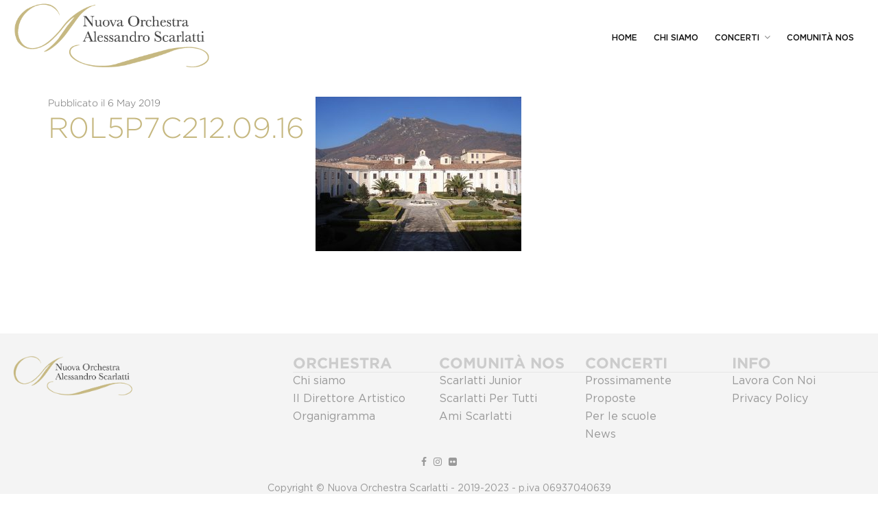

--- FILE ---
content_type: text/html; charset=UTF-8
request_url: https://www.nuovaorchestrascarlatti.it/echi-di-napoli-a-mercogliano-abbazia-del-loreto-di-mercogliano-av/r0l5p7c212-09-16/
body_size: 14064
content:
<!DOCTYPE html>
<html lang="it-IT">
<head>
	<meta charset="UTF-8">
	<meta name="viewport" content="width=device-width, initial-scale=1">
	<link rel="profile" href="http://gmpg.org/xfn/11">

	<meta name='robots' content='index, follow, max-image-preview:large, max-snippet:-1, max-video-preview:-1' />
<link rel="alternate" hreflang="it" href="https://www.nuovaorchestrascarlatti.it/echi-di-napoli-a-mercogliano-abbazia-del-loreto-di-mercogliano-av/r0l5p7c212-09-16/" />
<link rel="alternate" hreflang="en" href="https://www.nuovaorchestrascarlatti.it/r0l5p7c212-09-16-2/?lang=en" />
<link rel="alternate" hreflang="x-default" href="https://www.nuovaorchestrascarlatti.it/echi-di-napoli-a-mercogliano-abbazia-del-loreto-di-mercogliano-av/r0l5p7c212-09-16/" />

	<!-- This site is optimized with the Yoast SEO plugin v24.6 - https://yoast.com/wordpress/plugins/seo/ -->
	<title>r0l5p7c212.09.16 - Nuova Orchestra Scarlatti</title>
	<link rel="canonical" href="https://www.nuovaorchestrascarlatti.it/echi-di-napoli-a-mercogliano-abbazia-del-loreto-di-mercogliano-av/r0l5p7c212-09-16/" />
	<meta property="og:locale" content="it_IT" />
	<meta property="og:type" content="article" />
	<meta property="og:title" content="r0l5p7c212.09.16 - Nuova Orchestra Scarlatti" />
	<meta property="og:url" content="https://www.nuovaorchestrascarlatti.it/echi-di-napoli-a-mercogliano-abbazia-del-loreto-di-mercogliano-av/r0l5p7c212-09-16/" />
	<meta property="og:site_name" content="Nuova Orchestra Scarlatti" />
	<meta property="og:image" content="https://www.nuovaorchestrascarlatti.it/echi-di-napoli-a-mercogliano-abbazia-del-loreto-di-mercogliano-av/r0l5p7c212-09-16" />
	<meta property="og:image:width" content="706" />
	<meta property="og:image:height" content="530" />
	<meta property="og:image:type" content="image/jpeg" />
	<meta name="twitter:card" content="summary_large_image" />
	<script type="application/ld+json" class="yoast-schema-graph">{"@context":"https://schema.org","@graph":[{"@type":"WebPage","@id":"https://www.nuovaorchestrascarlatti.it/echi-di-napoli-a-mercogliano-abbazia-del-loreto-di-mercogliano-av/r0l5p7c212-09-16/","url":"https://www.nuovaorchestrascarlatti.it/echi-di-napoli-a-mercogliano-abbazia-del-loreto-di-mercogliano-av/r0l5p7c212-09-16/","name":"r0l5p7c212.09.16 - Nuova Orchestra Scarlatti","isPartOf":{"@id":"https://www.nuovaorchestrascarlatti.it/#website"},"primaryImageOfPage":{"@id":"https://www.nuovaorchestrascarlatti.it/echi-di-napoli-a-mercogliano-abbazia-del-loreto-di-mercogliano-av/r0l5p7c212-09-16/#primaryimage"},"image":{"@id":"https://www.nuovaorchestrascarlatti.it/echi-di-napoli-a-mercogliano-abbazia-del-loreto-di-mercogliano-av/r0l5p7c212-09-16/#primaryimage"},"thumbnailUrl":"https://www.nuovaorchestrascarlatti.it/wp-content/uploads/2019/05/r0l5p7c212.09.16.jpg","datePublished":"2019-05-06T09:08:55+00:00","breadcrumb":{"@id":"https://www.nuovaorchestrascarlatti.it/echi-di-napoli-a-mercogliano-abbazia-del-loreto-di-mercogliano-av/r0l5p7c212-09-16/#breadcrumb"},"inLanguage":"it-IT","potentialAction":[{"@type":"ReadAction","target":["https://www.nuovaorchestrascarlatti.it/echi-di-napoli-a-mercogliano-abbazia-del-loreto-di-mercogliano-av/r0l5p7c212-09-16/"]}]},{"@type":"ImageObject","inLanguage":"it-IT","@id":"https://www.nuovaorchestrascarlatti.it/echi-di-napoli-a-mercogliano-abbazia-del-loreto-di-mercogliano-av/r0l5p7c212-09-16/#primaryimage","url":"https://www.nuovaorchestrascarlatti.it/wp-content/uploads/2019/05/r0l5p7c212.09.16.jpg","contentUrl":"https://www.nuovaorchestrascarlatti.it/wp-content/uploads/2019/05/r0l5p7c212.09.16.jpg","width":706,"height":530},{"@type":"BreadcrumbList","@id":"https://www.nuovaorchestrascarlatti.it/echi-di-napoli-a-mercogliano-abbazia-del-loreto-di-mercogliano-av/r0l5p7c212-09-16/#breadcrumb","itemListElement":[{"@type":"ListItem","position":1,"name":"Home","item":"https://www.nuovaorchestrascarlatti.it/"},{"@type":"ListItem","position":2,"name":"Echi di Napoli a Mercogliano &#8211; Abbazia del Loreto di Mercogliano (AV)","item":"https://www.nuovaorchestrascarlatti.it/echi-di-napoli-a-mercogliano-abbazia-del-loreto-di-mercogliano-av/"},{"@type":"ListItem","position":3,"name":"r0l5p7c212.09.16"}]},{"@type":"WebSite","@id":"https://www.nuovaorchestrascarlatti.it/#website","url":"https://www.nuovaorchestrascarlatti.it/","name":"Nuova Orchestra Scarlatti","description":"","potentialAction":[{"@type":"SearchAction","target":{"@type":"EntryPoint","urlTemplate":"https://www.nuovaorchestrascarlatti.it/?s={search_term_string}"},"query-input":{"@type":"PropertyValueSpecification","valueRequired":true,"valueName":"search_term_string"}}],"inLanguage":"it-IT"}]}</script>
	<!-- / Yoast SEO plugin. -->


<link rel='dns-prefetch' href='//fonts.googleapis.com' />
<link rel="alternate" type="application/rss+xml" title="Nuova Orchestra Scarlatti &raquo; Feed" href="https://www.nuovaorchestrascarlatti.it/feed/" />
<link rel="alternate" type="application/rss+xml" title="Nuova Orchestra Scarlatti &raquo; Feed dei commenti" href="https://www.nuovaorchestrascarlatti.it/comments/feed/" />
<link rel='stylesheet' id='event2-shortcode-css' href='https://www.nuovaorchestrascarlatti.it/wp-content/plugins/event2-plugin/assets/frontend/css/shortcode.css?ver=1.1.0' type='text/css' media='all' />
<link rel='stylesheet' id='wp-block-library-css' href='https://www.nuovaorchestrascarlatti.it/wp-includes/css/dist/block-library/style.min.css?ver=6.6.4' type='text/css' media='all' />
<style id='classic-theme-styles-inline-css' type='text/css'>
/*! This file is auto-generated */
.wp-block-button__link{color:#fff;background-color:#32373c;border-radius:9999px;box-shadow:none;text-decoration:none;padding:calc(.667em + 2px) calc(1.333em + 2px);font-size:1.125em}.wp-block-file__button{background:#32373c;color:#fff;text-decoration:none}
</style>
<style id='global-styles-inline-css' type='text/css'>
:root{--wp--preset--aspect-ratio--square: 1;--wp--preset--aspect-ratio--4-3: 4/3;--wp--preset--aspect-ratio--3-4: 3/4;--wp--preset--aspect-ratio--3-2: 3/2;--wp--preset--aspect-ratio--2-3: 2/3;--wp--preset--aspect-ratio--16-9: 16/9;--wp--preset--aspect-ratio--9-16: 9/16;--wp--preset--color--black: #000000;--wp--preset--color--cyan-bluish-gray: #abb8c3;--wp--preset--color--white: #ffffff;--wp--preset--color--pale-pink: #f78da7;--wp--preset--color--vivid-red: #cf2e2e;--wp--preset--color--luminous-vivid-orange: #ff6900;--wp--preset--color--luminous-vivid-amber: #fcb900;--wp--preset--color--light-green-cyan: #7bdcb5;--wp--preset--color--vivid-green-cyan: #00d084;--wp--preset--color--pale-cyan-blue: #8ed1fc;--wp--preset--color--vivid-cyan-blue: #0693e3;--wp--preset--color--vivid-purple: #9b51e0;--wp--preset--gradient--vivid-cyan-blue-to-vivid-purple: linear-gradient(135deg,rgba(6,147,227,1) 0%,rgb(155,81,224) 100%);--wp--preset--gradient--light-green-cyan-to-vivid-green-cyan: linear-gradient(135deg,rgb(122,220,180) 0%,rgb(0,208,130) 100%);--wp--preset--gradient--luminous-vivid-amber-to-luminous-vivid-orange: linear-gradient(135deg,rgba(252,185,0,1) 0%,rgba(255,105,0,1) 100%);--wp--preset--gradient--luminous-vivid-orange-to-vivid-red: linear-gradient(135deg,rgba(255,105,0,1) 0%,rgb(207,46,46) 100%);--wp--preset--gradient--very-light-gray-to-cyan-bluish-gray: linear-gradient(135deg,rgb(238,238,238) 0%,rgb(169,184,195) 100%);--wp--preset--gradient--cool-to-warm-spectrum: linear-gradient(135deg,rgb(74,234,220) 0%,rgb(151,120,209) 20%,rgb(207,42,186) 40%,rgb(238,44,130) 60%,rgb(251,105,98) 80%,rgb(254,248,76) 100%);--wp--preset--gradient--blush-light-purple: linear-gradient(135deg,rgb(255,206,236) 0%,rgb(152,150,240) 100%);--wp--preset--gradient--blush-bordeaux: linear-gradient(135deg,rgb(254,205,165) 0%,rgb(254,45,45) 50%,rgb(107,0,62) 100%);--wp--preset--gradient--luminous-dusk: linear-gradient(135deg,rgb(255,203,112) 0%,rgb(199,81,192) 50%,rgb(65,88,208) 100%);--wp--preset--gradient--pale-ocean: linear-gradient(135deg,rgb(255,245,203) 0%,rgb(182,227,212) 50%,rgb(51,167,181) 100%);--wp--preset--gradient--electric-grass: linear-gradient(135deg,rgb(202,248,128) 0%,rgb(113,206,126) 100%);--wp--preset--gradient--midnight: linear-gradient(135deg,rgb(2,3,129) 0%,rgb(40,116,252) 100%);--wp--preset--font-size--small: 13px;--wp--preset--font-size--medium: 20px;--wp--preset--font-size--large: 36px;--wp--preset--font-size--x-large: 42px;--wp--preset--font-family--inter: "Inter", sans-serif;--wp--preset--font-family--cardo: Cardo;--wp--preset--spacing--20: 0.44rem;--wp--preset--spacing--30: 0.67rem;--wp--preset--spacing--40: 1rem;--wp--preset--spacing--50: 1.5rem;--wp--preset--spacing--60: 2.25rem;--wp--preset--spacing--70: 3.38rem;--wp--preset--spacing--80: 5.06rem;--wp--preset--shadow--natural: 6px 6px 9px rgba(0, 0, 0, 0.2);--wp--preset--shadow--deep: 12px 12px 50px rgba(0, 0, 0, 0.4);--wp--preset--shadow--sharp: 6px 6px 0px rgba(0, 0, 0, 0.2);--wp--preset--shadow--outlined: 6px 6px 0px -3px rgba(255, 255, 255, 1), 6px 6px rgba(0, 0, 0, 1);--wp--preset--shadow--crisp: 6px 6px 0px rgba(0, 0, 0, 1);}:where(.is-layout-flex){gap: 0.5em;}:where(.is-layout-grid){gap: 0.5em;}body .is-layout-flex{display: flex;}.is-layout-flex{flex-wrap: wrap;align-items: center;}.is-layout-flex > :is(*, div){margin: 0;}body .is-layout-grid{display: grid;}.is-layout-grid > :is(*, div){margin: 0;}:where(.wp-block-columns.is-layout-flex){gap: 2em;}:where(.wp-block-columns.is-layout-grid){gap: 2em;}:where(.wp-block-post-template.is-layout-flex){gap: 1.25em;}:where(.wp-block-post-template.is-layout-grid){gap: 1.25em;}.has-black-color{color: var(--wp--preset--color--black) !important;}.has-cyan-bluish-gray-color{color: var(--wp--preset--color--cyan-bluish-gray) !important;}.has-white-color{color: var(--wp--preset--color--white) !important;}.has-pale-pink-color{color: var(--wp--preset--color--pale-pink) !important;}.has-vivid-red-color{color: var(--wp--preset--color--vivid-red) !important;}.has-luminous-vivid-orange-color{color: var(--wp--preset--color--luminous-vivid-orange) !important;}.has-luminous-vivid-amber-color{color: var(--wp--preset--color--luminous-vivid-amber) !important;}.has-light-green-cyan-color{color: var(--wp--preset--color--light-green-cyan) !important;}.has-vivid-green-cyan-color{color: var(--wp--preset--color--vivid-green-cyan) !important;}.has-pale-cyan-blue-color{color: var(--wp--preset--color--pale-cyan-blue) !important;}.has-vivid-cyan-blue-color{color: var(--wp--preset--color--vivid-cyan-blue) !important;}.has-vivid-purple-color{color: var(--wp--preset--color--vivid-purple) !important;}.has-black-background-color{background-color: var(--wp--preset--color--black) !important;}.has-cyan-bluish-gray-background-color{background-color: var(--wp--preset--color--cyan-bluish-gray) !important;}.has-white-background-color{background-color: var(--wp--preset--color--white) !important;}.has-pale-pink-background-color{background-color: var(--wp--preset--color--pale-pink) !important;}.has-vivid-red-background-color{background-color: var(--wp--preset--color--vivid-red) !important;}.has-luminous-vivid-orange-background-color{background-color: var(--wp--preset--color--luminous-vivid-orange) !important;}.has-luminous-vivid-amber-background-color{background-color: var(--wp--preset--color--luminous-vivid-amber) !important;}.has-light-green-cyan-background-color{background-color: var(--wp--preset--color--light-green-cyan) !important;}.has-vivid-green-cyan-background-color{background-color: var(--wp--preset--color--vivid-green-cyan) !important;}.has-pale-cyan-blue-background-color{background-color: var(--wp--preset--color--pale-cyan-blue) !important;}.has-vivid-cyan-blue-background-color{background-color: var(--wp--preset--color--vivid-cyan-blue) !important;}.has-vivid-purple-background-color{background-color: var(--wp--preset--color--vivid-purple) !important;}.has-black-border-color{border-color: var(--wp--preset--color--black) !important;}.has-cyan-bluish-gray-border-color{border-color: var(--wp--preset--color--cyan-bluish-gray) !important;}.has-white-border-color{border-color: var(--wp--preset--color--white) !important;}.has-pale-pink-border-color{border-color: var(--wp--preset--color--pale-pink) !important;}.has-vivid-red-border-color{border-color: var(--wp--preset--color--vivid-red) !important;}.has-luminous-vivid-orange-border-color{border-color: var(--wp--preset--color--luminous-vivid-orange) !important;}.has-luminous-vivid-amber-border-color{border-color: var(--wp--preset--color--luminous-vivid-amber) !important;}.has-light-green-cyan-border-color{border-color: var(--wp--preset--color--light-green-cyan) !important;}.has-vivid-green-cyan-border-color{border-color: var(--wp--preset--color--vivid-green-cyan) !important;}.has-pale-cyan-blue-border-color{border-color: var(--wp--preset--color--pale-cyan-blue) !important;}.has-vivid-cyan-blue-border-color{border-color: var(--wp--preset--color--vivid-cyan-blue) !important;}.has-vivid-purple-border-color{border-color: var(--wp--preset--color--vivid-purple) !important;}.has-vivid-cyan-blue-to-vivid-purple-gradient-background{background: var(--wp--preset--gradient--vivid-cyan-blue-to-vivid-purple) !important;}.has-light-green-cyan-to-vivid-green-cyan-gradient-background{background: var(--wp--preset--gradient--light-green-cyan-to-vivid-green-cyan) !important;}.has-luminous-vivid-amber-to-luminous-vivid-orange-gradient-background{background: var(--wp--preset--gradient--luminous-vivid-amber-to-luminous-vivid-orange) !important;}.has-luminous-vivid-orange-to-vivid-red-gradient-background{background: var(--wp--preset--gradient--luminous-vivid-orange-to-vivid-red) !important;}.has-very-light-gray-to-cyan-bluish-gray-gradient-background{background: var(--wp--preset--gradient--very-light-gray-to-cyan-bluish-gray) !important;}.has-cool-to-warm-spectrum-gradient-background{background: var(--wp--preset--gradient--cool-to-warm-spectrum) !important;}.has-blush-light-purple-gradient-background{background: var(--wp--preset--gradient--blush-light-purple) !important;}.has-blush-bordeaux-gradient-background{background: var(--wp--preset--gradient--blush-bordeaux) !important;}.has-luminous-dusk-gradient-background{background: var(--wp--preset--gradient--luminous-dusk) !important;}.has-pale-ocean-gradient-background{background: var(--wp--preset--gradient--pale-ocean) !important;}.has-electric-grass-gradient-background{background: var(--wp--preset--gradient--electric-grass) !important;}.has-midnight-gradient-background{background: var(--wp--preset--gradient--midnight) !important;}.has-small-font-size{font-size: var(--wp--preset--font-size--small) !important;}.has-medium-font-size{font-size: var(--wp--preset--font-size--medium) !important;}.has-large-font-size{font-size: var(--wp--preset--font-size--large) !important;}.has-x-large-font-size{font-size: var(--wp--preset--font-size--x-large) !important;}
:where(.wp-block-post-template.is-layout-flex){gap: 1.25em;}:where(.wp-block-post-template.is-layout-grid){gap: 1.25em;}
:where(.wp-block-columns.is-layout-flex){gap: 2em;}:where(.wp-block-columns.is-layout-grid){gap: 2em;}
:root :where(.wp-block-pullquote){font-size: 1.5em;line-height: 1.6;}
</style>
<link rel='stylesheet' id='wpml-blocks-css' href='https://www.nuovaorchestrascarlatti.it/wp-content/plugins/sitepress-multilingual-cms/dist/css/blocks/styles.css?ver=4.6.12' type='text/css' media='all' />
<link rel='stylesheet' id='modalcss-css' href='https://www.nuovaorchestrascarlatti.it/wp-content/plugins/bootstrap-modals/css/bootstrap.css?ver=3.3.7' type='text/css' media='all' />
<link rel='stylesheet' id='contact-form-7-css' href='https://www.nuovaorchestrascarlatti.it/wp-content/plugins/contact-form-7/includes/css/styles.css?ver=6.0.4' type='text/css' media='all' />
<link rel='stylesheet' id='woocommerce-layout-css' href='https://www.nuovaorchestrascarlatti.it/wp-content/plugins/woocommerce/assets/css/woocommerce-layout.css?ver=9.7.2' type='text/css' media='all' />
<link rel='stylesheet' id='woocommerce-smallscreen-css' href='https://www.nuovaorchestrascarlatti.it/wp-content/plugins/woocommerce/assets/css/woocommerce-smallscreen.css?ver=9.7.2' type='text/css' media='only screen and (max-width: 768px)' />
<link rel='stylesheet' id='woocommerce-general-css' href='https://www.nuovaorchestrascarlatti.it/wp-content/plugins/woocommerce/assets/css/woocommerce.css?ver=9.7.2' type='text/css' media='all' />
<style id='woocommerce-inline-inline-css' type='text/css'>
.woocommerce form .form-row .required { visibility: visible; }
</style>
<link rel='stylesheet' id='extras-vc-css' href='https://www.nuovaorchestrascarlatti.it/wp-content/plugins/event2-required/libs/vc-extended//css/vc-extended.css?ver=6.6.4' type='text/css' media='all' />
<link rel='stylesheet' id='brands-styles-css' href='https://www.nuovaorchestrascarlatti.it/wp-content/plugins/woocommerce/assets/css/brands.css?ver=9.7.2' type='text/css' media='all' />
<style id='akismet-widget-style-inline-css' type='text/css'>

			.a-stats {
				--akismet-color-mid-green: #357b49;
				--akismet-color-white: #fff;
				--akismet-color-light-grey: #f6f7f7;

				max-width: 350px;
				width: auto;
			}

			.a-stats * {
				all: unset;
				box-sizing: border-box;
			}

			.a-stats strong {
				font-weight: 600;
			}

			.a-stats a.a-stats__link,
			.a-stats a.a-stats__link:visited,
			.a-stats a.a-stats__link:active {
				background: var(--akismet-color-mid-green);
				border: none;
				box-shadow: none;
				border-radius: 8px;
				color: var(--akismet-color-white);
				cursor: pointer;
				display: block;
				font-family: -apple-system, BlinkMacSystemFont, 'Segoe UI', 'Roboto', 'Oxygen-Sans', 'Ubuntu', 'Cantarell', 'Helvetica Neue', sans-serif;
				font-weight: 500;
				padding: 12px;
				text-align: center;
				text-decoration: none;
				transition: all 0.2s ease;
			}

			/* Extra specificity to deal with TwentyTwentyOne focus style */
			.widget .a-stats a.a-stats__link:focus {
				background: var(--akismet-color-mid-green);
				color: var(--akismet-color-white);
				text-decoration: none;
			}

			.a-stats a.a-stats__link:hover {
				filter: brightness(110%);
				box-shadow: 0 4px 12px rgba(0, 0, 0, 0.06), 0 0 2px rgba(0, 0, 0, 0.16);
			}

			.a-stats .count {
				color: var(--akismet-color-white);
				display: block;
				font-size: 1.5em;
				line-height: 1.4;
				padding: 0 13px;
				white-space: nowrap;
			}
		
</style>
<link rel='stylesheet' id='js_composer_custom_css-css' href='//www.nuovaorchestrascarlatti.it/wp-content/uploads/js_composer/custom.css?ver=7.8' type='text/css' media='all' />
<link rel='stylesheet' id='event2-google-font-css' href='https://fonts.googleapis.com/css?family=Montserrat%3A400%2C700%7CTeko%3A300%2C400%2C500%2C600&#038;subset=latin%2Clatin-ext' type='text/css' media='all' />
<link rel='stylesheet' id='font-awesome-css' href='https://www.nuovaorchestrascarlatti.it/wp-content/themes/event2/src/css/libraries/font-awesome.min.css?ver=4.6.3' type='text/css' media='all' />
<link rel='stylesheet' id='jquery-ui-css' href='https://www.nuovaorchestrascarlatti.it/wp-content/themes/event2/src/css/libraries/jquery-ui.min.css?ver=1.11.4' type='text/css' media='all' />
<link rel='stylesheet' id='ionicons-css' href='https://www.nuovaorchestrascarlatti.it/wp-content/themes/event2/src/css/libraries/ionicons.min.css?ver=2.0.0' type='text/css' media='all' />
<link rel='stylesheet' id='ytplayer-css' href='https://www.nuovaorchestrascarlatti.it/wp-content/themes/event2/src/css/libraries/jquery.mb.YTPlayer.min.css?ver=11032016' type='text/css' media='all' />
<link rel='stylesheet' id='owl-carousel-css' href='https://www.nuovaorchestrascarlatti.it/wp-content/themes/event2/src/css/libraries/owl.carousel.css?ver=11032016' type='text/css' media='all' />
<link rel='stylesheet' id='select2-css' href='https://www.nuovaorchestrascarlatti.it/wp-content/plugins/woocommerce/assets/css/select2.css?ver=9.7.2' type='text/css' media='all' />
<link rel='stylesheet' id='magnific-css' href='https://www.nuovaorchestrascarlatti.it/wp-content/themes/event2/src/css/libraries/magnific-popup.css?ver=11032016' type='text/css' media='all' />
<link rel='stylesheet' id='mCustomScrollbar-css' href='https://www.nuovaorchestrascarlatti.it/wp-content/themes/event2/src/css/libraries/jquery.mCustomScrollbar.min.css?ver=3.1.5' type='text/css' media='all' />
<link rel='stylesheet' id='event2-style-css' href='https://www.nuovaorchestrascarlatti.it/wp-content/themes/event2/dist/css/main.css?ver=1.0.0' type='text/css' media='all' />
<style id='event2-style-inline-css' type='text/css'>
			/* secondary */
			.ac-countdown__counter ul li span,
			.ac-countdown__counter ul li,
			.ac_bg--parallax .ac-countdown__header h2,
			.ac_bg--parallax .ac-countdown__header h3,
			.ac_bg--parallax .ac-countdown__counter ul li,
			.ac_bg--dark .ac-section__title, .ac_bg--dark .ac-section__title-2,
			.ac_bg--dark .ac-section-timeline li.active,
			.ac_section--expo-about .ac-expo-about__caption,
			.ac-section__link.btn-transparent,
			.ac-section__header--expo2 .ac-section__title,
			.btn-expo2:hover {
				color: #000000;
			}
			.ac_bg--dark .ac-section__title:after, .ac_bg--dark .ac-section__title-2:after,
			.ac-post--service.ac-post--service--bottom2:hover .ac-post__content-wrap,
			.ac-section__link.btn-transparent:hover, .ac-section__link.btn-transparent:focus,
			.ac-post--service.ac-post--service--bottom:hover .ac-post__content-wrap,
			.ac-magnific--photo.ac-mfp--blue .grid-item .grid-item__content-wrap:before,
			.ac-mfp--blue .mfp-wrap,
			.ac-post__video:hover .ac-post__overlay,
			.btn-expo2 {
				background-color: #000000;
			}
			.ac-countdown__subtitle,
			.ac-section__link,
			.ac-section__link:hover, .ac-section__link:focus,
			.btn-expo2 {
				border-color: #000000;
			}
</style>
<link rel='stylesheet' id='event2-blue-css' href='https://www.nuovaorchestrascarlatti.it/wp-content/themes/event2/dist/css/blue.css?ver=1.0' type='text/css' media='all' />
<script type="text/javascript" id="wpml-cookie-js-extra">
/* <![CDATA[ */
var wpml_cookies = {"wp-wpml_current_language":{"value":"it","expires":1,"path":"\/"}};
var wpml_cookies = {"wp-wpml_current_language":{"value":"it","expires":1,"path":"\/"}};
/* ]]> */
</script>
<script type="text/javascript" src="https://www.nuovaorchestrascarlatti.it/wp-content/plugins/sitepress-multilingual-cms/res/js/cookies/language-cookie.js?ver=4.6.12" id="wpml-cookie-js" defer="defer" data-wp-strategy="defer"></script>
<script type="text/javascript" src="https://www.nuovaorchestrascarlatti.it/wp-includes/js/jquery/jquery.min.js?ver=3.7.1" id="jquery-core-js"></script>
<script type="text/javascript" src="https://www.nuovaorchestrascarlatti.it/wp-includes/js/jquery/jquery-migrate.min.js?ver=3.4.1" id="jquery-migrate-js"></script>
<script type="text/javascript" src="https://www.nuovaorchestrascarlatti.it/wp-content/plugins/woocommerce/assets/js/jquery-blockui/jquery.blockUI.min.js?ver=2.7.0-wc.9.7.2" id="jquery-blockui-js" data-wp-strategy="defer"></script>
<script type="text/javascript" id="wc-add-to-cart-js-extra">
/* <![CDATA[ */
var wc_add_to_cart_params = {"ajax_url":"\/wp-admin\/admin-ajax.php","wc_ajax_url":"\/?wc-ajax=%%endpoint%%","i18n_view_cart":"Visualizza carrello","cart_url":"https:\/\/www.nuovaorchestrascarlatti.it\/cart\/","is_cart":"","cart_redirect_after_add":"no"};
/* ]]> */
</script>
<script type="text/javascript" src="https://www.nuovaorchestrascarlatti.it/wp-content/plugins/woocommerce/assets/js/frontend/add-to-cart.min.js?ver=9.7.2" id="wc-add-to-cart-js" data-wp-strategy="defer"></script>
<script type="text/javascript" src="https://www.nuovaorchestrascarlatti.it/wp-content/plugins/woocommerce/assets/js/js-cookie/js.cookie.min.js?ver=2.1.4-wc.9.7.2" id="js-cookie-js" defer="defer" data-wp-strategy="defer"></script>
<script type="text/javascript" id="woocommerce-js-extra">
/* <![CDATA[ */
var woocommerce_params = {"ajax_url":"\/wp-admin\/admin-ajax.php","wc_ajax_url":"\/?wc-ajax=%%endpoint%%","i18n_password_show":"Mostra password","i18n_password_hide":"Nascondi password"};
/* ]]> */
</script>
<script type="text/javascript" src="https://www.nuovaorchestrascarlatti.it/wp-content/plugins/woocommerce/assets/js/frontend/woocommerce.min.js?ver=9.7.2" id="woocommerce-js" defer="defer" data-wp-strategy="defer"></script>
<script type="text/javascript" src="https://www.nuovaorchestrascarlatti.it/wp-content/plugins/js_composer/assets/js/vendors/woocommerce-add-to-cart.js?ver=7.8" id="vc_woocommerce-add-to-cart-js-js"></script>
<script type="text/javascript" id="wpml-browser-redirect-js-extra">
/* <![CDATA[ */
var wpml_browser_redirect_params = {"pageLanguage":"it","languageUrls":{"it_it":"https:\/\/www.nuovaorchestrascarlatti.it\/echi-di-napoli-a-mercogliano-abbazia-del-loreto-di-mercogliano-av\/r0l5p7c212-09-16\/","it":"https:\/\/www.nuovaorchestrascarlatti.it\/echi-di-napoli-a-mercogliano-abbazia-del-loreto-di-mercogliano-av\/r0l5p7c212-09-16\/","en_us":"https:\/\/www.nuovaorchestrascarlatti.it\/r0l5p7c212-09-16-2\/?lang=en","en":"https:\/\/www.nuovaorchestrascarlatti.it\/r0l5p7c212-09-16-2\/?lang=en","us":"https:\/\/www.nuovaorchestrascarlatti.it\/r0l5p7c212-09-16-2\/?lang=en"},"cookie":{"name":"_icl_visitor_lang_js","domain":"www.nuovaorchestrascarlatti.it","path":"\/","expiration":24}};
/* ]]> */
</script>
<script type="text/javascript" src="https://www.nuovaorchestrascarlatti.it/wp-content/plugins/sitepress-multilingual-cms/dist/js/browser-redirect/app.js?ver=4.6.12" id="wpml-browser-redirect-js"></script>
<script></script><link rel="https://api.w.org/" href="https://www.nuovaorchestrascarlatti.it/wp-json/" /><link rel="alternate" title="JSON" type="application/json" href="https://www.nuovaorchestrascarlatti.it/wp-json/wp/v2/media/4531" /><link rel="EditURI" type="application/rsd+xml" title="RSD" href="https://www.nuovaorchestrascarlatti.it/xmlrpc.php?rsd" />
<meta name="generator" content="WordPress 6.6.4" />
<meta name="generator" content="WooCommerce 9.7.2" />
<link rel='shortlink' href='https://www.nuovaorchestrascarlatti.it/?p=4531' />
<link rel="alternate" title="oEmbed (JSON)" type="application/json+oembed" href="https://www.nuovaorchestrascarlatti.it/wp-json/oembed/1.0/embed?url=https%3A%2F%2Fwww.nuovaorchestrascarlatti.it%2Fechi-di-napoli-a-mercogliano-abbazia-del-loreto-di-mercogliano-av%2Fr0l5p7c212-09-16%2F" />
<link rel="alternate" title="oEmbed (XML)" type="text/xml+oembed" href="https://www.nuovaorchestrascarlatti.it/wp-json/oembed/1.0/embed?url=https%3A%2F%2Fwww.nuovaorchestrascarlatti.it%2Fechi-di-napoli-a-mercogliano-abbazia-del-loreto-di-mercogliano-av%2Fr0l5p7c212-09-16%2F&#038;format=xml" />
<meta name="generator" content="WPML ver:4.6.12 stt:1,27;" />

		<!-- GA Google Analytics @ https://m0n.co/ga -->
		<script async src="https://www.googletagmanager.com/gtag/js?id=UA-109157887-1"></script>
		<script>
			window.dataLayer = window.dataLayer || [];
			function gtag(){dataLayer.push(arguments);}
			gtag('js', new Date());
			gtag('config', 'UA-109157887-1');
		</script>

	<meta name="et-api-version" content="v1"><meta name="et-api-origin" content="https://www.nuovaorchestrascarlatti.it"><link rel="https://theeventscalendar.com/" href="https://www.nuovaorchestrascarlatti.it/wp-json/tribe/tickets/v1/" />
        <script type="text/javascript">
            var jQueryMigrateHelperHasSentDowngrade = false;

			window.onerror = function( msg, url, line, col, error ) {
				// Break out early, do not processing if a downgrade reqeust was already sent.
				if ( jQueryMigrateHelperHasSentDowngrade ) {
					return true;
                }

				var xhr = new XMLHttpRequest();
				var nonce = '00adbdc3ea';
				var jQueryFunctions = [
					'andSelf',
					'browser',
					'live',
					'boxModel',
					'support.boxModel',
					'size',
					'swap',
					'clean',
					'sub',
                ];
				var match_pattern = /\)\.(.+?) is not a function/;
                var erroredFunction = msg.match( match_pattern );

                // If there was no matching functions, do not try to downgrade.
                if ( null === erroredFunction || typeof erroredFunction !== 'object' || typeof erroredFunction[1] === "undefined" || -1 === jQueryFunctions.indexOf( erroredFunction[1] ) ) {
                    return true;
                }

                // Set that we've now attempted a downgrade request.
                jQueryMigrateHelperHasSentDowngrade = true;

				xhr.open( 'POST', 'https://www.nuovaorchestrascarlatti.it/wp-admin/admin-ajax.php' );
				xhr.setRequestHeader( 'Content-Type', 'application/x-www-form-urlencoded' );
				xhr.onload = function () {
					var response,
                        reload = false;

					if ( 200 === xhr.status ) {
                        try {
                        	response = JSON.parse( xhr.response );

                        	reload = response.data.reload;
                        } catch ( e ) {
                        	reload = false;
                        }
                    }

					// Automatically reload the page if a deprecation caused an automatic downgrade, ensure visitors get the best possible experience.
					if ( reload ) {
						location.reload();
                    }
				};

				xhr.send( encodeURI( 'action=jquery-migrate-downgrade-version&_wpnonce=' + nonce ) );

				// Suppress error alerts in older browsers
				return true;
			}
        </script>

		<script src='https://acconsento.click/script.js' id='acconsento-script' data-key='eOpWNC4TQZIHNPXP5CZ1tKRIMf4nHe5SlOGlCWYg'></script>
	<noscript><style>.woocommerce-product-gallery{ opacity: 1 !important; }</style></noscript>
	
<!-- Meta Pixel Code -->
<script type='text/javascript'>
!function(f,b,e,v,n,t,s){if(f.fbq)return;n=f.fbq=function(){n.callMethod?
n.callMethod.apply(n,arguments):n.queue.push(arguments)};if(!f._fbq)f._fbq=n;
n.push=n;n.loaded=!0;n.version='2.0';n.queue=[];t=b.createElement(e);t.async=!0;
t.src=v;s=b.getElementsByTagName(e)[0];s.parentNode.insertBefore(t,s)}(window,
document,'script','https://connect.facebook.net/en_US/fbevents.js?v=next');
</script>
<!-- End Meta Pixel Code -->

      <script type='text/javascript'>
        var url = window.location.origin + '?ob=open-bridge';
        fbq('set', 'openbridge', '415705101887806', url);
      </script>
    <script type='text/javascript'>fbq('init', '415705101887806', {}, {
    "agent": "wordpress-6.6.4-3.0.16"
})</script><script type='text/javascript'>
    fbq('track', 'PageView', []);
  </script>
<!-- Meta Pixel Code -->
<noscript>
<img height="1" width="1" style="display:none" alt="fbpx"
src="https://www.facebook.com/tr?id=415705101887806&ev=PageView&noscript=1" />
</noscript>
<!-- End Meta Pixel Code -->
<style type="text/css">.recentcomments a{display:inline !important;padding:0 !important;margin:0 !important;}</style><style type="text/css">.recentcomments a{display:inline !important;padding:0 !important;margin:0 !important;}</style><meta name="generator" content="Powered by WPBakery Page Builder - drag and drop page builder for WordPress."/>
<meta name="generator" content="Powered by Slider Revolution 6.7.18 - responsive, Mobile-Friendly Slider Plugin for WordPress with comfortable drag and drop interface." />
<style id='wp-fonts-local' type='text/css'>
@font-face{font-family:Inter;font-style:normal;font-weight:300 900;font-display:fallback;src:url('https://www.nuovaorchestrascarlatti.it/wp-content/plugins/woocommerce/assets/fonts/Inter-VariableFont_slnt,wght.woff2') format('woff2');font-stretch:normal;}
@font-face{font-family:Cardo;font-style:normal;font-weight:400;font-display:fallback;src:url('https://www.nuovaorchestrascarlatti.it/wp-content/plugins/woocommerce/assets/fonts/cardo_normal_400.woff2') format('woff2');}
</style>
<link rel="icon" href="https://www.nuovaorchestrascarlatti.it/wp-content/uploads/2019/01/cropped-favicon-32x32.png" sizes="32x32" />
<link rel="icon" href="https://www.nuovaorchestrascarlatti.it/wp-content/uploads/2019/01/cropped-favicon-192x192.png" sizes="192x192" />
<link rel="apple-touch-icon" href="https://www.nuovaorchestrascarlatti.it/wp-content/uploads/2019/01/cropped-favicon-180x180.png" />
<meta name="msapplication-TileImage" content="https://www.nuovaorchestrascarlatti.it/wp-content/uploads/2019/01/cropped-favicon-270x270.png" />
<script>function setREVStartSize(e){
			//window.requestAnimationFrame(function() {
				window.RSIW = window.RSIW===undefined ? window.innerWidth : window.RSIW;
				window.RSIH = window.RSIH===undefined ? window.innerHeight : window.RSIH;
				try {
					var pw = document.getElementById(e.c).parentNode.offsetWidth,
						newh;
					pw = pw===0 || isNaN(pw) || (e.l=="fullwidth" || e.layout=="fullwidth") ? window.RSIW : pw;
					e.tabw = e.tabw===undefined ? 0 : parseInt(e.tabw);
					e.thumbw = e.thumbw===undefined ? 0 : parseInt(e.thumbw);
					e.tabh = e.tabh===undefined ? 0 : parseInt(e.tabh);
					e.thumbh = e.thumbh===undefined ? 0 : parseInt(e.thumbh);
					e.tabhide = e.tabhide===undefined ? 0 : parseInt(e.tabhide);
					e.thumbhide = e.thumbhide===undefined ? 0 : parseInt(e.thumbhide);
					e.mh = e.mh===undefined || e.mh=="" || e.mh==="auto" ? 0 : parseInt(e.mh,0);
					if(e.layout==="fullscreen" || e.l==="fullscreen")
						newh = Math.max(e.mh,window.RSIH);
					else{
						e.gw = Array.isArray(e.gw) ? e.gw : [e.gw];
						for (var i in e.rl) if (e.gw[i]===undefined || e.gw[i]===0) e.gw[i] = e.gw[i-1];
						e.gh = e.el===undefined || e.el==="" || (Array.isArray(e.el) && e.el.length==0)? e.gh : e.el;
						e.gh = Array.isArray(e.gh) ? e.gh : [e.gh];
						for (var i in e.rl) if (e.gh[i]===undefined || e.gh[i]===0) e.gh[i] = e.gh[i-1];
											
						var nl = new Array(e.rl.length),
							ix = 0,
							sl;
						e.tabw = e.tabhide>=pw ? 0 : e.tabw;
						e.thumbw = e.thumbhide>=pw ? 0 : e.thumbw;
						e.tabh = e.tabhide>=pw ? 0 : e.tabh;
						e.thumbh = e.thumbhide>=pw ? 0 : e.thumbh;
						for (var i in e.rl) nl[i] = e.rl[i]<window.RSIW ? 0 : e.rl[i];
						sl = nl[0];
						for (var i in nl) if (sl>nl[i] && nl[i]>0) { sl = nl[i]; ix=i;}
						var m = pw>(e.gw[ix]+e.tabw+e.thumbw) ? 1 : (pw-(e.tabw+e.thumbw)) / (e.gw[ix]);
						newh =  (e.gh[ix] * m) + (e.tabh + e.thumbh);
					}
					var el = document.getElementById(e.c);
					if (el!==null && el) el.style.height = newh+"px";
					el = document.getElementById(e.c+"_wrapper");
					if (el!==null && el) {
						el.style.height = newh+"px";
						el.style.display = "block";
					}
				} catch(e){
					console.log("Failure at Presize of Slider:" + e)
				}
			//});
		  };</script>
		<style type="text/css" id="wp-custom-css">
			.yt-thumbnail {
  position: relative;
  z-index: 2222;
  padding-bottom: 80%;
  display: block;
}
.ytplayer-wrapper {
    position: relative;
    padding-bottom: 67.6%;
    height: 0;
    overflow: hidden;
}
  .yt-thumbnail > img {
    position: absolute;
    top: 0;
    left: 0;
    width: 100%;
	height: 0;}		</style>
		<noscript><style> .wpb_animate_when_almost_visible { opacity: 1; }</style></noscript><style id='skeleton-custom-css' type='text/css'>
header .ac_container {
width: 100%;
} 
.social-footer i {
  padding: 5px;
}
.logo-footer {
  position: absolute; left: 1px;
}
footer .ac_row {
  display: flex;
  justify-content: flex-end;

}
footer .widget-title {
	    padding-bottom: 0;
		margin-bottom: 0;
}
footer .ac_container {
  width: 100%;
}
.ac-section__link.btn-transparent, .ac-section__link.btn-transparent{

    color: #2d2d2d;
    background-color: #fff;
    border-color: #c6b880;
}
.ac-section__link.btn-transparent:hover , .ac-section__link.btn-transparent:focus {

    color: white !important;
    background-color: #c6b880 !important;
    border-color: #c6b880;
}
.ac-section-timeline li.active{
  color: black;
}

body a:hover {
  color: #C6B880 !important;
}

@media screen and (min-width: 1025px) and (max-width: 1280px){
  footer .widget-title {
    font-size: 22px;
  }
  .ac-header__navigation ul > li {
    font-size: 12px;
  }
  .ac-header__navigation ul > li > a {
    padding: 7px 10px !important;
  }
}
@media screen and (max-width: 768px) {
  footer .ac_row {
  display: BLOCK !important;
  padding: 3px;
  }
  .logo-footer {
    position: relative !important;
    left: 0;
  }
  .ac-header__left img {
    max-width: 250px !important;
  }
}
.ac-footer__top a{
  color: #c6b880;
  font-size: 30px;
}
</style>
</head>
<body class="attachment attachment-template-default single single-attachment postid-4531 attachmentid-4531 attachment-jpeg theme-event2 woocommerce-no-js tribe-no-js group-blog wpb-js-composer js-comp-ver-7.8 vc_responsive custom-background tribe-theme-event2">
	
	<div id="page" class="site">
	<a class="skip-link screen-reader-text" href="#content">Skip to content</a>
	<!-- Header -->
	<!DOCTYPE html>
<html lang="it-IT">

<style>
.js-header--fixed {
	height: 85px !important;
}
#content {
	    margin-top: 2%;
}
</style>
<header data-main-background="#fff" data-scrolling-style="style2" class="ac-header  ac-header--2">
	<div class="ac-header__main" style="padding: 0 !important;">
		<div class="ac_container">
			<!-- LOGO-->
			<div class="ac-header__left clearfix">
				<a class="site-logo site-logo--link header_logo" href="https://www.nuovaorchestrascarlatti.it/" rel="home"><img src="/wp-content/uploads/2019/03/logo-nos-sito.png" class="site-logo-img" alt="Nuova Orchestra Scarlatti"></a>			</div>
			<div class="ac-header__right clearfix">
			<div data-id-number="2" class="ac-header__mobile-btn"><span class="icon">&nbsp;</span></div>

				
				<!-- NAVIGATION-->
				<nav data-mobile-breakpoint="1199" class="ac-header__navigation">
				<div class="menu-main-menu-container"><ul id="primary-menu" class="nav"><li id="menu-item-1255" class="menu-item menu-item-type-custom menu-item-object-custom menu-item-1255"><a href="/" data-ps2id-api="true">Home</a></li>
<li id="menu-item-10522" class="menu-item menu-item-type-post_type menu-item-object-page menu-item-10522"><a href="https://www.nuovaorchestrascarlatti.it/live/" data-ps2id-api="true">live</a></li>
<li id="menu-item-2505" class="menu-item menu-item-type-custom menu-item-object-custom menu-item-has-children menu-item-2505 menu-item-has-children"><a href="#" data-ps2id-api="true">chi siamo<span class="fa fa-angle-down"></span></a>
<ul class="sub-menu">
	<li id="menu-item-1254" class="menu-item menu-item-type-post_type menu-item-object-page menu-item-1254"><a href="https://www.nuovaorchestrascarlatti.it/orchestra/" data-ps2id-api="true">Orchestra</a></li>
	<li id="menu-item-1253" class="menu-item menu-item-type-post_type menu-item-object-page menu-item-1253"><a href="https://www.nuovaorchestrascarlatti.it/il-direttore/" data-ps2id-api="true">Direttore Artistico</a></li>
</ul>
</li>
<li id="menu-item-2031" class="menu-item menu-item-type-custom menu-item-object-custom menu-item-has-children menu-item-2031 menu-item-has-children"><a href="#" data-ps2id-api="true">Concerti<span class="fa fa-angle-down"></span></a>
<ul class="sub-menu">
	<li id="menu-item-1333" class="menu-item menu-item-type-custom menu-item-object-custom menu-item-1333"><a href="https://www.nuovaorchestrascarlatti.com/concerti" data-ps2id-api="true">Prossimamente</a></li>
	<li id="menu-item-1583" class="menu-item menu-item-type-post_type menu-item-object-page menu-item-1583"><a href="https://www.nuovaorchestrascarlatti.it/archivio/" data-ps2id-api="true">ARCHIVIO</a></li>
</ul>
</li>
<li id="menu-item-2324" class="menu-item menu-item-type-post_type menu-item-object-page menu-item-2324"><a href="https://www.nuovaorchestrascarlatti.it/proposte-per-le-scuole/" data-ps2id-api="true">per le scuole</a></li>
<li id="menu-item-1630" class="menu-item menu-item-type-post_type menu-item-object-page menu-item-1630"><a href="https://www.nuovaorchestrascarlatti.it/proposte/" data-ps2id-api="true">Proposte</a></li>
<li id="menu-item-1429" class="menu-item menu-item-type-custom menu-item-object-custom menu-item-has-children menu-item-1429 menu-item-has-children"><a href="#" data-ps2id-api="true">Comunità NOS<span class="fa fa-angle-down"></span></a>
<ul class="sub-menu">
	<li id="menu-item-1431" class="menu-item menu-item-type-post_type menu-item-object-page menu-item-1431"><a href="https://www.nuovaorchestrascarlatti.it/scarlatti-junior/" data-ps2id-api="true">Scarlatti Junior</a></li>
	<li id="menu-item-1430" class="menu-item menu-item-type-post_type menu-item-object-page menu-item-1430"><a href="https://www.nuovaorchestrascarlatti.it/scarlatti-per-tutti/" data-ps2id-api="true">Scarlatti per tutti</a></li>
	<li id="menu-item-2258" class="menu-item menu-item-type-post_type menu-item-object-page menu-item-2258"><a href="https://www.nuovaorchestrascarlatti.it/ami-scarlatti/" data-ps2id-api="true">Ami Scarlatti</a></li>
</ul>
</li>
<li id="menu-item-1565" class="menu-item menu-item-type-post_type menu-item-object-page menu-item-1565"><a href="https://www.nuovaorchestrascarlatti.it/gallery-2/" data-ps2id-api="true">Gallery</a></li>
<li id="menu-item-1252" class="menu-item menu-item-type-post_type menu-item-object-page menu-item-1252"><a href="https://www.nuovaorchestrascarlatti.it/contatti/" data-ps2id-api="true">Contatti</a></li>
</ul></div>				</nav>
				
			</div>
		</div>
	</div>
</header>

	<div id="ac-backtop" class="ac-backtop">
		<a href="#">
			<span class="fa fa-angle-up"></span>
		</a>
	</div>

	
	
	<div id="content" class=" site-container single event2-single-page">

		
	<div id="primary" class="content-area">
		<main id="main" class="site-main" role="main">

		
<section class="ac_section pt-30 pb-100">
	<div class="ac_container">
		<div class="ac_row">
			<div class="ac_col-md-4" style="/*padding-right: 0; padding-left: 0;*/">
				<div class="ac-section__header ac-section__header--sport-detail">

					<div class="ac-post__meta">
	<span class="ac-post__posted"><a href="https://www.nuovaorchestrascarlatti.it/echi-di-napoli-a-mercogliano-abbazia-del-loreto-di-mercogliano-av/r0l5p7c212-09-16/" rel="bookmark"><time class="entry-date published updated" datetime="2019-05-06T11:08:55+02:00" style="font-weight: 200">Pubblicato il 6 Maggio 2019</time></a></span>	</div>

					<h2 style="font-size: 42px;" class="ac-section__title">r0l5p7c212.09.16</h2>
				</div>
			</div>

			<div class="ac_col-md-8" style="/*padding-right: 0; padding-left: 30;*/">
				<div class="ac-section__body ac-section__body--workshop">

					<div class="entry-content">
						<p class="attachment"><a href='https://www.nuovaorchestrascarlatti.it/wp-content/uploads/2019/05/r0l5p7c212.09.16.jpg'><img fetchpriority="high" decoding="async" width="300" height="225" src="https://www.nuovaorchestrascarlatti.it/wp-content/uploads/2019/05/r0l5p7c212.09.16-300x225.jpg" class="attachment-medium size-medium" alt="" srcset="https://www.nuovaorchestrascarlatti.it/wp-content/uploads/2019/05/r0l5p7c212.09.16-300x225.jpg 300w, https://www.nuovaorchestrascarlatti.it/wp-content/uploads/2019/05/r0l5p7c212.09.16-600x450.jpg 600w, https://www.nuovaorchestrascarlatti.it/wp-content/uploads/2019/05/r0l5p7c212.09.16.jpg 706w" sizes="(max-width: 300px) 100vw, 300px" /></a></p>
					</div>

					
					<div class="mt-20 mb-20">
											</div>

					
					<div class="mt-20 mb-20">
											</div>
				</div>
			</div>
		</div>
	</div>
</section>

		</main><!-- #main -->
	</div><!-- #primary -->

	
	</div><!-- #content -->

	<footer class="ac-footer pt-30 pb-10">
	<div class="ac-footer__top">
		<div class="ac_container">
			<div class="ac_row">
				<div class="ac_col-md-2 logo-footer">
					<div ><a href="https://www.livecode.it/"><img src="https://www.nuovaorchestrascarlatti.it/wp-content/uploads/2019/03/logo-nos-sito-1.png" alt="logo"></a></div><section id="text-10" class="widget widget_text">			<div class="textwidget"><p>&nbsp;</p>
</div>
		</section>				</div>

				<div class="ac_col-md-2" style="padding:0;"><section id="text-11" class="widget widget_text"><h2 class="widget-title">ORCHESTRA</h2>			<div class="textwidget"><p><a href="https://www.nuovaorchestrascarlatti.com/orchestra/" style="font-size: 16px; color: #999;">Chi siamo</a><br />
<a href="https://www.nuovaorchestrascarlatti.com/il-direttore/" style="font-size: 16px; color: #999;">Il Direttore Artistico</a><br />
<a href="https://www.nuovaorchestrascarlatti.com/organigramma/" style="font-size: 16px; color: #999;">Organigramma</a></p>
</div>
		</section></div><div class="ac_col-md-2" style="padding:0;"><section id="text-12" class="widget widget_text"><h2 class="widget-title">COMUNITÀ NOS</h2>			<div class="textwidget"><p><a style="font-size: 16px; color: #999;" href="https://www.nuovaorchestrascarlatti.com/scarlatti-junior">Scarlatti Junior</a><br />
<a style="font-size: 16px; color: #999;" href="https://www.nuovaorchestrascarlatti.com/scarlatti-per-tutti">Scarlatti Per Tutti</a><br />
<a style="font-size: 16px; color: #999;" href="https://www.nuovaorchestrascarlatti.com/ami-scarlatti">Ami Scarlatti</a></p>
</div>
		</section></div><div class="ac_col-md-2" style="padding:0;"><section id="text-9" class="widget widget_text"><h2 class="widget-title">CONCERTI</h2>			<div class="textwidget"><p><a style="font-size: 16px; color: #999;" href="https://www.nuovaorchestrascarlatti.com/concerti/">Prossimamente</a><br />
<a style="font-size: 16px; color: #999;" href="https://www.nuovaorchestrascarlatti.com/proposte/">Proposte</a><br />
<a style="font-size: 16px; color: #999;" href="https://www.nuovaorchestrascarlatti.com/proposte-per-le-scuole/">Per le scuole</a><br />
<a style="font-size: 16px; color: #999;" href="https://www.nuovaorchestrascarlatti.com/category/news/">News</a></p>
</div>
		</section></div><div class="ac_col-md-2" style="padding:0;"><section id="text-7" class="widget widget_text"><h2 class="widget-title">INFO</h2>			<div class="textwidget"><p><a style="font-size: 16px; color: #999;" href="https://www.nuovaorchestrascarlatti.com/lavora-con-noi/">Lavora Con Noi</a><br />
<a target="_blank" style="font-size: 16px; color: #999;" href="https://accesso.acconsento.click/informative/page/2655/it" rel="noopener">Privacy Policy</a></p>
</div>
		</section></div>			</div>
		</div>
	</div>
	<div class="ac-footer__bottom pt-0">
		<div class="ac_container">
			<div class="ac_row">
				<div class="ac_col-sm-12" >
				<div class="social-footer" style="display: flex; justify-content: center;">
					<a href="https://www.facebook.com/NuovaOrchestraScarlatti/"><i class="fa fa-facebook"></i><a/>
					<a href="https://www.instagram.com/nuova_orchestra_scarlatti/"><i class="fa fa-instagram"></i><a/>
					<a href="https://www.flickr.com/photos/nuovaorchestrascarlatti/"><i class="fa fa-flickr"></i><a/>
				</div>
				<div class="ac_col-sm-12">
					<div class="event-copyright">
										</div>
					<div class="ac_col-sm-12">
					<div class="text-center"><p>Copyright © Nuova Orchestra Scarlatti - 2019-2023 - p.iva 06937040639</p>
</div>
				</div>
				</div>
			</div>
		</div>
	</div>
</footer>


</div><!-- #page -->


		<script>
			window.RS_MODULES = window.RS_MODULES || {};
			window.RS_MODULES.modules = window.RS_MODULES.modules || {};
			window.RS_MODULES.waiting = window.RS_MODULES.waiting || [];
			window.RS_MODULES.defered = true;
			window.RS_MODULES.moduleWaiting = window.RS_MODULES.moduleWaiting || {};
			window.RS_MODULES.type = 'compiled';
		</script>
				<script>
		( function ( body ) {
			'use strict';
			body.className = body.className.replace( /\btribe-no-js\b/, 'tribe-js' );
		} )( document.body );
		</script>
		    <!-- Meta Pixel Event Code -->
    <script type='text/javascript'>
        document.addEventListener( 'wpcf7mailsent', function( event ) {
        if( "fb_pxl_code" in event.detail.apiResponse){
          eval(event.detail.apiResponse.fb_pxl_code);
        }
      }, false );
    </script>
    <!-- End Meta Pixel Event Code -->
    <div id='fb-pxl-ajax-code'></div><script> /* <![CDATA[ */var tribe_l10n_datatables = {"aria":{"sort_ascending":": attiva per ordinare la colonna in ordine crescente","sort_descending":": attiva per ordinare la colonna in ordine decrescente"},"length_menu":"Mostra voci di _MENU_","empty_table":"Nessun dato disponibile nella tabella","info":"Visualizzazione da _START_ a _END_ di _TOTAL_ voci","info_empty":"Visualizzazione da 0 a 0 di 0 voci","info_filtered":"(filtrato da _MAX_ total voci)","zero_records":"Nessun record corrispondente trovato","search":"Ricerca:","all_selected_text":"Tutti gli elementi di questa pagina sono stati selezionati. ","select_all_link":"Seleziona tutte le pagine","clear_selection":"Cancella selezione.","pagination":{"all":"Tutte","next":"Successiva","previous":"Precedente"},"select":{"rows":{"0":"","_":": %d righe selezionate","1":": 1 riga selezionata"}},"datepicker":{"dayNames":["domenica","luned\u00ec","marted\u00ec","mercoled\u00ec","gioved\u00ec","venerd\u00ec","sabato"],"dayNamesShort":["Dom","Lun","Mar","Mer","Gio","Ven","Sab"],"dayNamesMin":["D","L","M","M","G","V","S"],"monthNames":["Gennaio","Febbraio","Marzo","Aprile","Maggio","Giugno","Luglio","Agosto","Settembre","Ottobre","Novembre","Dicembre"],"monthNamesShort":["Gennaio","Febbraio","Marzo","Aprile","Maggio","Giugno","Luglio","Agosto","Settembre","Ottobre","Novembre","Dicembre"],"monthNamesMin":["Gen","Feb","Mar","Apr","Mag","Giu","Lug","Ago","Set","Ott","Nov","Dic"],"nextText":"Successiva","prevText":"Precedente","currentText":"Oggi","closeText":"Fatto","today":"Oggi","clear":"Clear"},"registration_prompt":"There is unsaved attendee information. Are you sure you want to continue?"};/* ]]> */ </script>	<script type='text/javascript'>
		(function () {
			var c = document.body.className;
			c = c.replace(/woocommerce-no-js/, 'woocommerce-js');
			document.body.className = c;
		})();
	</script>
	<link rel='stylesheet' id='wc-blocks-style-css' href='https://www.nuovaorchestrascarlatti.it/wp-content/plugins/woocommerce/assets/client/blocks/wc-blocks.css?ver=wc-9.7.2' type='text/css' media='all' />
<link rel='stylesheet' id='rs-plugin-settings-css' href='//www.nuovaorchestrascarlatti.it/wp-content/plugins/revslider/sr6/assets/css/rs6.css?ver=6.7.18' type='text/css' media='all' />
<style id='rs-plugin-settings-inline-css' type='text/css'>
#rs-demo-id {}
</style>
<script type="text/javascript" id="event2-shortcode-js-extra">
/* <![CDATA[ */
var ev2Ajax = {"ajax_url":"https:\/\/www.nuovaorchestrascarlatti.it\/wp-admin\/admin-ajax.php"};
/* ]]> */
</script>
<script type="text/javascript" src="https://www.nuovaorchestrascarlatti.it/wp-content/plugins/event2-plugin/assets/frontend/js/event2-shortcode.js?ver=1.1.0" id="event2-shortcode-js"></script>
<script type="text/javascript" src="https://www.nuovaorchestrascarlatti.it/wp-content/plugins/bootstrap-modals/js/bootstrap.min.js?ver=3.3.7" id="modaljs-js"></script>
<script type="text/javascript" src="https://www.nuovaorchestrascarlatti.it/wp-includes/js/dist/hooks.min.js?ver=2810c76e705dd1a53b18" id="wp-hooks-js"></script>
<script type="text/javascript" src="https://www.nuovaorchestrascarlatti.it/wp-includes/js/dist/i18n.min.js?ver=5e580eb46a90c2b997e6" id="wp-i18n-js"></script>
<script type="text/javascript" id="wp-i18n-js-after">
/* <![CDATA[ */
wp.i18n.setLocaleData( { 'text direction\u0004ltr': [ 'ltr' ] } );
/* ]]> */
</script>
<script type="text/javascript" src="https://www.nuovaorchestrascarlatti.it/wp-content/plugins/contact-form-7/includes/swv/js/index.js?ver=6.0.4" id="swv-js"></script>
<script type="text/javascript" id="contact-form-7-js-translations">
/* <![CDATA[ */
( function( domain, translations ) {
	var localeData = translations.locale_data[ domain ] || translations.locale_data.messages;
	localeData[""].domain = domain;
	wp.i18n.setLocaleData( localeData, domain );
} )( "contact-form-7", {"translation-revision-date":"2025-03-02 21:28:53+0000","generator":"GlotPress\/4.0.1","domain":"messages","locale_data":{"messages":{"":{"domain":"messages","plural-forms":"nplurals=2; plural=n != 1;","lang":"it"},"This contact form is placed in the wrong place.":["Questo modulo di contatto \u00e8 posizionato nel posto sbagliato."],"Error:":["Errore:"]}},"comment":{"reference":"includes\/js\/index.js"}} );
/* ]]> */
</script>
<script type="text/javascript" id="contact-form-7-js-before">
/* <![CDATA[ */
var wpcf7 = {
    "api": {
        "root": "https:\/\/www.nuovaorchestrascarlatti.it\/wp-json\/",
        "namespace": "contact-form-7\/v1"
    },
    "cached": 1
};
/* ]]> */
</script>
<script type="text/javascript" src="https://www.nuovaorchestrascarlatti.it/wp-content/plugins/contact-form-7/includes/js/index.js?ver=6.0.4" id="contact-form-7-js"></script>
<script type="text/javascript" id="page-scroll-to-id-plugin-script-js-extra">
/* <![CDATA[ */
var mPS2id_params = {"instances":{"mPS2id_instance_0":{"selector":"a[href*=#]:not([href=#])","autoSelectorMenuLinks":"true","excludeSelector":"a[href^='#tab-'], a[href^='#tabs-'], a[data-toggle]:not([data-toggle='tooltip']), a[data-slide], a[data-vc-tabs], a[data-vc-accordion]","scrollSpeed":800,"autoScrollSpeed":"true","scrollEasing":"easeInOutQuint","scrollingEasing":"easeOutQuint","forceScrollEasing":"false","pageEndSmoothScroll":"true","stopScrollOnUserAction":"false","autoCorrectScroll":"false","autoCorrectScrollExtend":"false","layout":"vertical","offset":0,"dummyOffset":"false","highlightSelector":"","clickedClass":"mPS2id-clicked","targetClass":"mPS2id-target","highlightClass":"mPS2id-highlight","forceSingleHighlight":"false","keepHighlightUntilNext":"false","highlightByNextTarget":"false","appendHash":"false","scrollToHash":"true","scrollToHashForAll":"true","scrollToHashDelay":0,"scrollToHashUseElementData":"true","scrollToHashRemoveUrlHash":"false","disablePluginBelow":0,"adminDisplayWidgetsId":"true","adminTinyMCEbuttons":"true","unbindUnrelatedClickEvents":"false","unbindUnrelatedClickEventsSelector":"","normalizeAnchorPointTargets":"false","encodeLinks":"false"}},"total_instances":"1","shortcode_class":"_ps2id"};
/* ]]> */
</script>
<script type="text/javascript" src="https://www.nuovaorchestrascarlatti.it/wp-content/plugins/page-scroll-to-id/js/page-scroll-to-id.min.js?ver=1.7.9" id="page-scroll-to-id-plugin-script-js"></script>
<script type="text/javascript" src="//www.nuovaorchestrascarlatti.it/wp-content/plugins/revslider/sr6/assets/js/rbtools.min.js?ver=6.7.18" defer async id="tp-tools-js"></script>
<script type="text/javascript" src="//www.nuovaorchestrascarlatti.it/wp-content/plugins/revslider/sr6/assets/js/rs6.min.js?ver=6.7.18" defer async id="revmin-js"></script>
<script type="text/javascript" id="event2-archive-js-extra">
/* <![CDATA[ */
var event2_archive = {"ajax_url":"https:\/\/www.nuovaorchestrascarlatti.it\/wp-admin\/admin-ajax.php"};
/* ]]> */
</script>
<script type="text/javascript" src="https://www.nuovaorchestrascarlatti.it/wp-content/themes/event2/src/js/event2-archive.js?ver=02172017" id="event2-archive-js"></script>
<script type="text/javascript" id="cart-widget-js-extra">
/* <![CDATA[ */
var actions = {"is_lang_switched":"0","force_reset":"0"};
/* ]]> */
</script>
<script type="text/javascript" src="https://www.nuovaorchestrascarlatti.it/wp-content/plugins/woocommerce-multilingual/res/js/cart_widget.min.js?ver=5.3.9" id="cart-widget-js" defer="defer" data-wp-strategy="defer"></script>
<script type="text/javascript" src="https://www.nuovaorchestrascarlatti.it/wp-content/plugins/woocommerce/assets/js/sourcebuster/sourcebuster.min.js?ver=9.7.2" id="sourcebuster-js-js"></script>
<script type="text/javascript" id="wc-order-attribution-js-extra">
/* <![CDATA[ */
var wc_order_attribution = {"params":{"lifetime":1.0e-5,"session":30,"base64":false,"ajaxurl":"https:\/\/www.nuovaorchestrascarlatti.it\/wp-admin\/admin-ajax.php","prefix":"wc_order_attribution_","allowTracking":true},"fields":{"source_type":"current.typ","referrer":"current_add.rf","utm_campaign":"current.cmp","utm_source":"current.src","utm_medium":"current.mdm","utm_content":"current.cnt","utm_id":"current.id","utm_term":"current.trm","utm_source_platform":"current.plt","utm_creative_format":"current.fmt","utm_marketing_tactic":"current.tct","session_entry":"current_add.ep","session_start_time":"current_add.fd","session_pages":"session.pgs","session_count":"udata.vst","user_agent":"udata.uag"}};
/* ]]> */
</script>
<script type="text/javascript" src="https://www.nuovaorchestrascarlatti.it/wp-content/plugins/woocommerce/assets/js/frontend/order-attribution.min.js?ver=9.7.2" id="wc-order-attribution-js"></script>
<script type="text/javascript" id="event2-calendar-js-extra">
/* <![CDATA[ */
var event2_calendar = {"ajax_url":"https:\/\/www.nuovaorchestrascarlatti.it\/wp-admin\/admin-ajax.php"};
/* ]]> */
</script>
<script type="text/javascript" src="https://www.nuovaorchestrascarlatti.it/wp-content/themes/event2/src/js/event2-calendar.js?ver=02172017" id="event2-calendar-js"></script>
<script type="text/javascript" src="https://www.nuovaorchestrascarlatti.it/wp-includes/js/jquery/ui/core.min.js?ver=1.13.3" id="jquery-ui-core-js"></script>
<script type="text/javascript" src="https://www.nuovaorchestrascarlatti.it/wp-includes/js/jquery/ui/controlgroup.min.js?ver=1.13.3" id="jquery-ui-controlgroup-js"></script>
<script type="text/javascript" src="https://www.nuovaorchestrascarlatti.it/wp-includes/js/jquery/ui/checkboxradio.min.js?ver=1.13.3" id="jquery-ui-checkboxradio-js"></script>
<script type="text/javascript" src="https://www.nuovaorchestrascarlatti.it/wp-includes/js/jquery/ui/button.min.js?ver=1.13.3" id="jquery-ui-button-js"></script>
<script type="text/javascript" src="https://www.nuovaorchestrascarlatti.it/wp-includes/js/jquery/ui/spinner.min.js?ver=1.13.3" id="jquery-ui-spinner-js"></script>
<script type="text/javascript" src="https://www.nuovaorchestrascarlatti.it/wp-content/themes/event2/src/js/libraries/jquery.countdown.min.js?ver=2.0.5" id="jquery-countdown-js"></script>
<script type="text/javascript" src="https://www.nuovaorchestrascarlatti.it/wp-content/themes/event2/src/js/libraries/jquery.countTo.js?ver=11032016" id="countTo-js"></script>
<script type="text/javascript" src="https://www.nuovaorchestrascarlatti.it/wp-content/themes/event2/src/js/libraries/jquery.waypoints.min.js?ver=4.0.1" id="jquery-waypoints-js"></script>
<script type="text/javascript" src="https://www.nuovaorchestrascarlatti.it/wp-content/themes/event2/src/js/libraries/jquery.mb.YTPlayer.min.js?ver=11032016" id="jquery-ytplayer-js"></script>
<script type="text/javascript" src="https://www.nuovaorchestrascarlatti.it/wp-content/themes/event2/src/js/libraries/owl.carousel.min.js?ver=11032016" id="owl-carousel-js"></script>
<script type="text/javascript" src="https://www.nuovaorchestrascarlatti.it/wp-content/themes/event2/src/js/libraries/jquery.easing.min.js?ver=1.3" id="jquery-easing-js"></script>
<script type="text/javascript" src="https://www.nuovaorchestrascarlatti.it/wp-content/plugins/woocommerce/assets/js/select2/select2.full.min.js?ver=4.0.3-wc.9.7.2" id="select2-js" defer="defer" data-wp-strategy="defer"></script>
<script type="text/javascript" src="https://www.nuovaorchestrascarlatti.it/wp-content/themes/event2/src/js/libraries/imagesloaded.pkgd.min.js?ver=4.1.1" id="isotope-imagesloaded-js"></script>
<script type="text/javascript" src="https://www.nuovaorchestrascarlatti.it/wp-content/themes/event2/src/js/libraries/masonry.pkgd.min.js?ver=4.1.1" id="isotope-masonry-js"></script>
<script type="text/javascript" src="https://www.nuovaorchestrascarlatti.it/wp-content/themes/event2/src/js/libraries/jquery.magnific-popup.min.js?ver=1.1.0" id="jquery-magnific-js"></script>
<script type="text/javascript" src="https://www.nuovaorchestrascarlatti.it/wp-content/themes/event2/src/js/libraries/jquery.parallax-1.1.3.js?ver=1.1.3" id="jquery-parallax-js"></script>
<script type="text/javascript" src="https://www.nuovaorchestrascarlatti.it/wp-content/themes/event2/src/js/libraries/jquery.mCustomScrollbar.concat.min.js?ver=3.1.12" id="mCustomScrollbar-js-js"></script>
<script type="text/javascript" src="https://www.nuovaorchestrascarlatti.it/wp-content/themes/event2/src/js/libraries/tab.js?ver=3.3.7" id="tab-js"></script>
<script type="text/javascript" src="https://www.nuovaorchestrascarlatti.it/wp-content/themes/event2/src/js/libraries/matchHeight.js?ver=1.0" id="matchHeight-js"></script>
<script type="text/javascript" id="event2-js-extra">
/* <![CDATA[ */
var countdown_trans = {"countdown_days":"Days","countdown_hours":"Hrs","countdown_minutes":"Mins","countdown_seconds":"Sec"};
/* ]]> */
</script>
<script type="text/javascript" src="https://www.nuovaorchestrascarlatti.it/wp-content/themes/event2/src/js/main.js?ver=11032016" id="event2-js"></script>
<script type="text/javascript" id="event2-room-shortcode-js-extra">
/* <![CDATA[ */
var ev2Ajax = {"ajax_url":"https:\/\/www.nuovaorchestrascarlatti.it\/wp-admin\/admin-ajax.php"};
/* ]]> */
</script>
<script type="text/javascript" src="https://www.nuovaorchestrascarlatti.it/wp-content/plugins/event-room-plugin/assets/frontend/js/room-shortcode.js?ver=1.1.0" id="event2-room-shortcode-js"></script>
<script></script>
</body>
</html>

<!--
Performance optimized by W3 Total Cache. Learn more: https://www.boldgrid.com/w3-total-cache/

Object Caching 136/340 objects using Memcached
Page Caching using Memcached 
Minified using Memcached
Database Caching 29/69 queries in 0.011 seconds using Memcached

Served from: www.nuovaorchestrascarlatti.it @ 2026-01-21 07:40:49 by W3 Total Cache
-->

--- FILE ---
content_type: text/css
request_url: https://www.nuovaorchestrascarlatti.it/wp-content/uploads/js_composer/custom.css?ver=7.8
body_size: -152
content:
.custom-nos-font h4 {
    font-family: 'gotham', sans-serif !important;
    font-size: 18px;
    font-weight: 700;
}
ul.lista-anno-archivio li {
    font-size: 1.2em !important;
    text-align: center;
}

--- FILE ---
content_type: text/css
request_url: https://www.nuovaorchestrascarlatti.it/wp-content/themes/event2/dist/css/blue.css?ver=1.0
body_size: 3469
content:
a:hover,
a:focus {
  color: #ed360f; }

#loading-center {
  background-color: #ed360f; }

.ac-post--single .ac-post__title a:hover,
.ac-post--list .ac-post__title a:hover,
.ac-post--event .ac-post__title a:hover,
.ac-post--thumbnail .ac-post__title a:hover,
.ac-post-single--expo .ac-post__title a:hover,
.ac-post-single--agency .ac-post__title a:hover,
.ac-post--default .ac-post__title a:hover {
  color: #ed360f; }

.ac-post__meta-2 {
  margin-bottom: 15px; }

.ac-section__title {
  margin-bottom: 20px;
  font-family: "gotham", sans-serif !important;
  font-weight: 200 !important;
  color: #c6b880;
  text-transform: uppercase; }

.ac-section__title:after,
.ac-section__title-2:after {
  display: none; }

.ac-post--list.ac-post--icon .ac-post__title {
  color: #0c3468; }
  .ac-post--list.ac-post--icon .ac-post__title:hover, .ac-post--list.ac-post--icon .ac-post__title:focus {
    color: #ed360f; }

.ac-section__link {
  padding: 0 10px;
  letter-spacing: 0.2em;
  height: 50px;
  line-height: 47px;
  min-width: 210px;
  border: 2px solid #0c3468;
  background-color: #0c3468;
  color: #fff;
  text-align: center; }
  .ac-section__link:hover, .ac-section__link:focus {
    background-color: #1456ad;
    border-color: #1456ad;
    color: white; }
  .ac-section__link.btn-transparent {
    background-color: transparent;
    color: #0c3468; }
    .ac-section__link.btn-transparent:hover, .ac-section__link.btn-transparent:focus {
      color: white;
      background-color: #0c3468; }

.ac-expo-subheader--home .ac-expo-subheader--intro .ac-form__submit {
  width: 100%; }

.ac-post--thumbnail:not(.ac-post__video):before,
.ac-post--event2-des:before {
  content: '';
  position: absolute;
  width: 100%;
  height: 100%;
  top: 0;
  left: 0;
  z-index: 21;
  background-color: #ed360f;
  opacity: 0;
  transition: all 0.4s ease; }

.ac-post--thumbnail:not(.ac-post__video):hover::before, .ac-post--thumbnail:not(.ac-post__video):focus::before,
.ac-post--event2-des:hover::before,
.ac-post--event2-des:focus::before {
  opacity: 1; }

.ac-post--thumbnail:not(.ac-post__video).ac-post__video:before, .ac-post--thumbnail:not(.ac-post__video).ac-post--service:before,
.ac-post--event2-des.ac-post__video:before,
.ac-post--event2-des.ac-post--service:before {
  display: none; }

.ac-post--thumbnail:not(.ac-post__video) .ac-post__title,
.ac-post--event2-des .ac-post__title {
  font-size: 20px; }

.ac-post--thumbnail:not(.ac-post__video) .ac-post__title:hover,
.ac-post--thumbnail:not(.ac-post__video) .ac-post__title:focus,
.ac-post--thumbnail:not(.ac-post__video) .ac-post__title a:hover,
.ac-post--thumbnail:not(.ac-post__video) .ac-post__title a:focus,
.ac-post--event2-des .ac-post__title:hover,
.ac-post--event2-des .ac-post__title:focus,
.ac-post--event2-des .ac-post__title a:hover,
.ac-post--event2-des .ac-post__title a:focus {
  color: white; }

.ac-post--thumbnail:not(.ac-post__video) .ac-post__thumbnail img,
.ac-post--event2-des .ac-post__thumbnail img {
  width: 100%; }

.ac-post--thumbnail:not(.ac-post__video) .ac-post__meta,
.ac-post--thumbnail:not(.ac-post__video) .ac-post__posted,
.ac-post--thumbnail:not(.ac-post__video) .ac-post__comment,
.ac-post--thumbnail:not(.ac-post__video) .ac-post__body p,
.ac-post--event2-des .ac-post__meta,
.ac-post--event2-des .ac-post__posted,
.ac-post--event2-des .ac-post__comment,
.ac-post--event2-des .ac-post__body p {
  color: white; }
  .ac-post--thumbnail:not(.ac-post__video) .ac-post__meta a,
  .ac-post--thumbnail:not(.ac-post__video) .ac-post__posted a,
  .ac-post--thumbnail:not(.ac-post__video) .ac-post__comment a,
  .ac-post--thumbnail:not(.ac-post__video) .ac-post__body p a,
  .ac-post--event2-des .ac-post__meta a,
  .ac-post--event2-des .ac-post__posted a,
  .ac-post--event2-des .ac-post__comment a,
  .ac-post--event2-des .ac-post__body p a {
    color: white; }
    .ac-post--thumbnail:not(.ac-post__video) .ac-post__meta a:hover, .ac-post--thumbnail:not(.ac-post__video) .ac-post__meta a:focus,
    .ac-post--thumbnail:not(.ac-post__video) .ac-post__posted a:hover,
    .ac-post--thumbnail:not(.ac-post__video) .ac-post__posted a:focus,
    .ac-post--thumbnail:not(.ac-post__video) .ac-post__comment a:hover,
    .ac-post--thumbnail:not(.ac-post__video) .ac-post__comment a:focus,
    .ac-post--thumbnail:not(.ac-post__video) .ac-post__body p a:hover,
    .ac-post--thumbnail:not(.ac-post__video) .ac-post__body p a:focus,
    .ac-post--event2-des .ac-post__meta a:hover,
    .ac-post--event2-des .ac-post__meta a:focus,
    .ac-post--event2-des .ac-post__posted a:hover,
    .ac-post--event2-des .ac-post__posted a:focus,
    .ac-post--event2-des .ac-post__comment a:hover,
    .ac-post--event2-des .ac-post__comment a:focus,
    .ac-post--event2-des .ac-post__body p a:hover,
    .ac-post--event2-des .ac-post__body p a:focus {
      text-decoration: underline;
      color: white; }

.event2-whatson-post-all .ac-post--thumbnail:before {
  display: none; }

.ac-whaton .ac-post__posted {
  font-weight: 400;
  font-size: 16px; }

.ac-whaton .ac-post__comment:before {
  color: white !important; }

@media (max-width: 991px) {
  .ac-whaton .ac-post--thumbnail:before {
    display: none; }
  .ac-whaton .ac-post--thumbnail .ac-post__content-wrap .ac-post__title a {
    color: #000; }
    .ac-whaton .ac-post--thumbnail .ac-post__content-wrap .ac-post__title a:hover, .ac-whaton .ac-post--thumbnail .ac-post__content-wrap .ac-post__title a:focus {
      color: #ed360f !important; }
  .ac-whaton .ac-post--thumbnail .ac-post__content-wrap .ac-post__meta a {
    color: #666 !important; } }

.ac-whaton .ac-post--thumbnail .ac-post__title,
.ac-whaton .ac-post--thumbnail .ac-post__meta a,
.ac-whaton .ac-post--thumbnail .ac-post__title a:hover {
  color: white !important; }

.ac-whaton .ac-post--thumbnail:not(.ac-post__video) .ac-post__thumbnail:before {
  content: '';
  position: absolute;
  width: 100%;
  height: 100%;
  top: 0;
  left: 0;
  z-index: 20;
  opacity: 1;
  background: linear-gradient(to top, rgba(0, 0, 0, 0.65) 0%, transparent 100%);
  filter: progid:DXImageTransform.Microsoft.gradient( startColorstr='#a6000000', endColorstr='#00000000',GradientType=0 ); }

@media (min-width: 992px) {
  .ac-post--event2.ac-post--event2-des {
    display: block; }
    .ac-post--event2.ac-post--event2-des .ac-post__content-wrap {
      -webkit-transform: translateY(75px);
              transform: translateY(75px); }
    .ac-post--event2.ac-post--event2-des:hover .ac-post__content-wrap,
    .ac-post--event2.ac-post--event2-des:focus .ac-post__content-wrap {
      -webkit-transform: translateY(0);
              transform: translateY(0); }
  .event2-desbig .ac-post--event2 .ac-post__content-wrap {
    -webkit-transform: translateY(35px);
            transform: translateY(35px); }
  .event2-desbig .ac-post--event2:hover .ac-post__content-wrap,
  .event2-desbig .ac-post--event2:focus .ac-post__content-wrap {
    -webkit-transform: translateY(0);
            transform: translateY(0); }
  .event2-desbig .ac-post__title {
    font-size: 40px; } }

.ac_section--expo-about .ac-expo-about__caption {
  margin-top: 0; }

@media (min-width: 1200px) {
  .ac_section--expo-about .ac-expo-about__caption {
    margin-bottom: 90px; }
  .ac_section--expo-about .ac-expo-about__testimonial {
    margin-left: 155px; } }

.widget-title {
  color: #ccc;
  font-size: 25px;
  font-weight: 700; }

@media (min-width: 992px) {
  .sidebar {
    padding-right: 60px; } }

.sidebar .ac-post--widget:hover .ac-post__number,
.sidebar .ac-post--widget:hover .ac-post__title a {
  color: #ed360f; }

.sidebar .ac-post__posted a:hover,
.sidebar .ac-post__posted a:focus {
  color: black; }

.site-layout .ac_row.pt-80 {
  padding-top: 0 !important; }

.site-layout .sidebar {
  padding-top: 40px; }

.ac-post-single .ac-post__title,
.entry-content .ac-post__title {
  font-family: "gotham", sans-serif;
  font-weight: 700;
  font-size: 50px;
  padding-bottom: 10px;
  margin-top: 20px;
  color: #0c3468; }

.ac-post-single .ac-post__posted .entry-date,
.entry-content .ac-post__posted .entry-date {
  font-family: "gotham", sans-serif;
  font-weight: 700;
  color: #666;
  line-height: 1.3em; }

.ac-post-single p,
.entry-content p {
  margin: 0 0 10px; }

.ac-post-single blockquote,
.entry-content blockquote {
  font-size: 18px;
  color: #999;
  border-left-color: #ed360f; }
  @media (min-width: 992px) {
    .ac-post-single blockquote,
    .entry-content blockquote {
      margin-left: 90px;
      font-size: 25px;
      line-height: 1.59; } }
  .ac-post-single blockquote p,
  .entry-content blockquote p {
    font-size: 25px;
    line-height: 1.5em;
    font-style: italic;
    font-weight: 700; }

.btn-expo {
  padding: 14.5px 10px; }

.ac-post--list:first-child {
  border-top: none;
  padding-top: 0; }

.archive-event {
  padding-top: 100px; }

.ac-widget__tag:hover,
.tagcloud > a:hover {
  background-color: #ed360f; }

.widget_archive ul li:hover a,
.ac-widget--archive .ac-widget__list li:hover a {
  color: #ed360f; }

.wpcf7-form .form-control:focus,
.wpcf7-form select:focus,
.wpcf7-form textarea:focus,
.wpcf7-form input[type="text"]:focus,
.wpcf7-form input[type="tel"]:focus,
.wpcf7-form input[type="password"]:focus,
.wpcf7-form input[type="number"]:focus,
.wpcf7-form input[type="email"]:focus,
.wpcf7-form input[type="url"]:focus,
.wpcf7-form input[type="search"]:focus {
  background-color: #f2f2f2 !important;
  border-color: #f2f2f2 !important; }

.wpcf7-form button,
.wpcf7-form input[type="submit"] {
  min-width: 210px;
  width: auto; }
  .wpcf7-form button:hover, .wpcf7-form button:focus,
  .wpcf7-form input[type="submit"]:hover,
  .wpcf7-form input[type="submit"]:focus {
    cursor: pointer; }

.wpcf7-form .ac-checkbox,
.wpcf7-form .wpcf7-checkbox {
  padding: 15px 5px;
  font-family: "gotham book", sans-serif; }
  .wpcf7-form .ac-checkbox input[type='checkbox'],
  .wpcf7-form .wpcf7-checkbox input[type='checkbox'] {
    visibility: visible; }

.ac-pagination--template .page-numbers:hover:before,
.ac-pagination--template .page-numbers.current:before,
.event2-pagination .page-numbers:hover:before,
.event2-pagination .page-numbers.current:before {
  width: 100%; }

.ac-pagination--template .page-numbers:before,
.event2-pagination .page-numbers:before {
  background-color: #ed360f; }

.ac-pagination--template .page-numbers:hover,
.ac-pagination--template .page-numbers.current,
.event2-pagination .page-numbers:hover,
.event2-pagination .page-numbers.current {
  color: #ed360f !important; }

.ac-pagination--template .page-numbers.next:hover,
.event2-pagination .page-numbers.next:hover,
.ac-pagination--template .page-numbers.prev:hover,
.event2-pagination .page-numbers.prev:hover {
  border-color: #ed360f; }

.mfp-wrap {
  background-color: #0c3468; }

.ac-post__video-content {
  text-align: left; }
  .ac-post__video-content .ac-post__title {
    color: #fff;
    margin-top: 15px; }
  .ac-post__video-content .ac-post__comment {
    color: #fff; }
  .ac-post__video-content .ac-post__posted {
    color: #fff; }

.ac-video__popup {
  position: absolute;
  z-index: 1000;
  top: 100%;
  left: 0;
  width: 100%;
  padding: 20px 0;
  text-align: center; }

.mfp-arrow {
  border-color: #fff; }

.mfp-arrow:before {
  color: #fff; }

.ac-magnific--photo .grid-item .grid-item__content-wrap:before {
  background-color: #0c3468;
  opacity: 0;
  visibility: hidden; }

.ac-magnific--photo .grid-item:hover .grid-item__content-wrap:before {
  opacity: .9;
  visibility: visible; }

.ac-footer {
  background-color: #f4f4f4; }

.ac-footer__top a:hover, .ac-footer__bottom a:hover {
  color: white; }

.ac-header__navigation ul > li {
  text-transform: uppercase;
  font-family: "gotham", sans-serif;
  font-weight: 500; }

.event2-whatson-post-all .ac-post--service.ac-post--service--bottom:hover .ac-post__content-wrap {
  opacity: 1; }

.ac-post-single--expo .ac-post__ticket-right a {
  background-color: #ed360f;
  border-color: #ed360f; }
  .ac-post-single--expo .ac-post__ticket-right a:hover {
    background-color: #1456ad;
    border-color: #1456ad; }

.post-password-form input[type="submit"] {
  border-color: #ed360f;
  background-color: #ed360f; }
  .post-password-form input[type="submit"]:hover, .post-password-form input[type="submit"]:active {
    background-color: #1456ad;
    border-color: #1456ad; }

.page-links .page-number:before {
  background-color: #ed360f; }

.page-links .page-number:hover {
  color: #ed360f; }

.page-links > .page-number {
  color: #ed360f; }

.ac-post--service:hover .ac-post__content-wrap {
  background-color: #0c3468; }

.ac-post--service:hover .ac-post__title,
.ac-post--service:hover .ac-post__description {
  color: #fff; }

.ac_section--agency-subscribe .ac-section__title {
  color: #ed360f !important; }

.ac_section--agency-subscribe .ac-form__wrap:after {
  color: #ed360f !important; }

.ac_section--agency-subscribe .ac-form:focus {
  border-color: #ed360f !important; }

.woocommerce #respond input#submit,
.woocommerce a.button,
.woocommerce button.button,
.woocommerce input.button,
.woocommerce .checkout-button {
  border-color: #ed360f !important;
  background-color: #ed360f !important;
  color: #fff !important; }
  .woocommerce #respond input#submit:hover, .woocommerce #respond input#submit:focus,
  .woocommerce a.button:hover,
  .woocommerce a.button:focus,
  .woocommerce button.button:hover,
  .woocommerce button.button:focus,
  .woocommerce input.button:hover,
  .woocommerce input.button:focus,
  .woocommerce .checkout-button:hover,
  .woocommerce .checkout-button:focus {
    color: #ed360f !important; }

.widget a {
  color: #999; }
  .widget a:hover {
    color: #ed360f; }

.dropdown > a .count {
  background-color: #ed360f; }

.dropdown-cart ul.cart_list li a,
.dropdown-cart ul.product_list_widget li a {
  color: #0c3468; }
  .dropdown-cart ul.cart_list li a:hover,
  .dropdown-cart ul.product_list_widget li a:hover {
    color: #ed360f; }

.dropdown-cart .buttons .button:hover {
  color: #ed360f !important; }

.widget_product_categories .product-categories:before {
  background: linear-gradient(180deg, #ed360f 0%, rgba(33, 30, 26, 0) 100%); }

.widget_product_categories .product-categories li:before {
  color: #0c3468; }

.event2-pagination-shop .page-numbers:not(ul):not(.prev):not(.next):hover,
.event2-pagination-shop .page-numbers:not(ul):not(.prev):not(.next).current {
  color: #ed360f !important; }

.event2-pagination-shop .page-numbers:not(ul):not(.prev):not(.next):after {
  background-color: #ed360f; }

.event2-pagination-shop .page-numbers.prev:hover,
.event2-pagination-shop .page-numbers.next:hover {
  border-color: #ed360f; }

.star-rating:before,
.star-rating span:before {
  color: #ed360f !important; }

.product > h3,
.product > h3 a {
  color: #0c3468; }
  .product > h3:hover,
  .product > h3 a:hover {
    color: #ed360f; }

.scroll-timeline:before {
  background: linear-gradient(180deg, #ed360f 0%, rgba(33, 30, 26, 0) 100%); }

.scroll-timeline li:before {
  color: #0c3468; }

.scroll-timeline-item h2, .up-sells h2 {
  color: #0c3468; }
  .scroll-timeline-item h2:after, .up-sells h2:after {
    background-color: #0c3468; }

.scroll-timeline a {
  color: #0c3468; }
  .scroll-timeline a:hover {
    color: #ed360f; }

.scroll-timeline-content .scroll-timeline-item .comment-reply-title {
  color: #0c3468; }

.scroll-timeline-content .scroll-timeline-item .comment-form-rating .stars a {
  color: #ed360f; }

.go-to-shop:hover {
  background: #ed360f;
  border-color: #ed360f; }
  .go-to-shop:hover a {
    color: #fff !important; }

.cart_item .product-name a {
  color: #0c3468; }
  .cart_item .product-name a:hover {
    color: #ed360f; }

.ac_section--expo.ac-owlslider--over-outer ~ .event2-sc-button .ac-section__link.btn-transparent:hover {
  background-color: #ed360f;
  border-color: #ed360f; }

.ac-post--social:hover .ac-post__overlay {
  background-color: #ed360f; }

.ac-post--social:hover .ac-post__title {
  color: #ed360f; }

.ac-post--social .ac-post__social li a {
  color: #fff; }
  .ac-post--social .ac-post__social li a:hover {
    color: #0c3468; }

.ac-owlslider--agency-recent {
  background-color: #0c3468; }

.ac-post--social .ac-post__title:hover a,
.color-agency,
.ac-blockquote--agency p,
.ac-tablist--agency li a:hover,
.ac-tablist--agency li.active a,
.ac-mfp--white .ac-post__video-content .ac-post__title:hover a,
.ac-mfp--white .ac-post__video-content .ac-post__comment:hover a,
.ac-section__header--agency .ac-section__title,
.ac_section--agency-contact .ac-contact__info h4,
.ac_section--agency-contact .ac-contact__form h4 {
  color: #ed360f; }

.ac-tablist--agency li a:hover:after,
.ac-tablist--agency li.active a:after {
  background-color: #ed360f; }

.ac-post__single-video--agency .ac-post__title:hover a {
  color: #ed360f !important; }

.ac_section--agency-contact .ac-contact__info-block .ac-contact__info-left p {
  color: #0c3468; }

.ac_section--agency-contact .ac-contact__info h4,
.ac_section--agency-contact .ac-contact__form h4 {
  font-family: "gotham", sans-serif; }

.ac-blockquote--agency {
  border-color: #ed360f !important; }
  .ac-blockquote--agency p {
    font-family: "gotham", sans-serif !important; }

.ac-post--thumbnail:before {
  content: '';
  position: absolute;
  width: 100%;
  height: 100%;
  top: 0;
  left: 0;
  z-index: 22;
  background-color: #ed360f;
  opacity: 0;
  transition: all 0.4s ease; }

.ac-post--thumbnail:hover, .ac-post--thumbnail:focus {
  opacity: 1; }

.ac-post--card .ac-post__title a:hover {
  color: #ed360f; }

.ac-section-timeline li.active {
  color: #0c3468; }

.ac-speaker__name {
  color: #0c3468; }

.ac-speaker__job {
  background-color: #0c3468; }

.ac-schedule .ac-schedule__title {
  color: #0c3468; }

.archive-event2-video {
  background-color: #0c3468;
  border-bottom: 2px solid #041223; }
  .archive-event2-video * {
    color: #fff; }

.btn-black {
  border-color: #0c3468;
  background-color: #0c3468; }
  .btn-black:hover {
    border-color: #ed360f;
    color: #ed360f; }

.ac-post--party .ac-post__title a:hover {
  color: #ed360f; }

.ac-post--party-upcomming .ac-post__posted {
  color: #000; }

.ac-post--party-upcomming .ac-post__title {
  color: #000; }
  .ac-post--party-upcomming .ac-post__title a:hover {
    color: #ed360f; }

.ac-post--party-upcomming:hover .ac-post__overlay {
  background-color: rgba(12, 52, 104, 0.6); }

.btn-party-2 {
  border-color: #ed360f;
  background-color: #ed360f; }
  .btn-party-2:hover {
    color: #ed360f; }

.ac-section-latest-news .event2-desbig .ac-post__content-wrap {
  z-index: 27; }

.ac-post--party.ac-post--thumbnail .ac-post__overlay {
  background-color: rgba(12, 52, 104, 0.6);
  opacity: 0; }

.ac-post--party.ac-post--thumbnail:hover .ac-post__overlay {
  opacity: 1; }

.ac-section-latest-news .event2-desbig * {
  color: #fff !important; }

.ac-section-latest-news .event2-desbig:hover * {
  color: #fff !important; }

.btn-transparent-party:hover, .btn-transparent-party:focus, .btn-transparent-party:active:hover, .btn-transparent-party:active:focus {
  background-color: #ed360f;
  border-color: #ed360f; }

.btn-party {
  border-color: #ed360f;
  background-color: #ed360f; }
  .btn-party:hover {
    color: #ed360f; }

.ac_section--event-light .ac-section__title {
  color: #ed360f; }

.recent-event-detail .ac-post__thumbnail:before {
  content: "";
  position: absolute;
  top: 0;
  left: 0;
  bottom: 0;
  right: 0;
  background-color: rgba(0, 0, 0, 0.3);
  transition: all .4s ease; }

.recent-event-detail .ac-post__title,
.recent-event-detail .ac-post__meta a {
  color: #fff !important; }

.recent-event-detail .ac-post--thumbnail:hover .ac-post__thumbnail:before {
  background-color: rgba(255, 255, 255, 0.6); }

.recent-event-detail .ac-post--thumbnail:hover .ac-post__title,
.recent-event-detail .ac-post--thumbnail:hover .ac-post__meta a {
  color: #fff !important; }
  .recent-event-detail .ac-post--thumbnail:hover .ac-post__title:hover,
  .recent-event-detail .ac-post--thumbnail:hover .ac-post__meta a:hover {
    color: #fff !important; }

.widget_upcomings_event_carousel .ac-post--thumbnail:before {
  opacity: 1;
  background-color: rgba(0, 0, 0, 0.3); }

.widget_upcomings_event_carousel .ac-post__posted,
.widget_upcomings_event_carousel .ac-post__title {
  color: #fff; }
  .widget_upcomings_event_carousel .ac-post__posted:hover,
  .widget_upcomings_event_carousel .ac-post__posted a:hover,
  .widget_upcomings_event_carousel .ac-post__title:hover,
  .widget_upcomings_event_carousel .ac-post__title a:hover {
    color: #ed360f !important; }

.widget_upcomings_event_carousel .ac-post--thumbnail:hover:before {
  background-color: rgba(0, 0, 0, 0.75); }

.widget_upcomings_event_carousel .ac-post--thumbnail-event .ac-post__morelink {
  background-color: #ed360f;
  border: 1px solid #ed360f; }
  .widget_upcomings_event_carousel .ac-post--thumbnail-event .ac-post__morelink:hover {
    background-color: #0c3468;
    border-color: #0c3468; }

.ac-post--single-event .ac-post__title:hover a {
  color: #ed360f; }

.archive-event .type-event:before {
  opacity: 1;
  background-color: rgba(0, 0, 0, 0.3); }

.archive-event .type-event:hover:before {
  background-color: rgba(0, 0, 0, 0.75); }

.archive-event .type-event:hover .ac-post__title,
.archive-event .type-event:hover .ac-post__posted {
  color: #fff !important; }

.ac-ticket--template .ac-ticket__title {
  color: #000; }
  .ac-ticket--template .ac-ticket__title:after {
    background-color: #000; }
  .ac-ticket--template .ac-ticket__title:hover {
    color: #ed360f; }
    .ac-ticket--template .ac-ticket__title:hover:after {
      background-color: #ed360f; }
    .ac-ticket--template .ac-ticket__title:hover a {
      color: #ed360f; }

.ac-ticket--template .ac-ticket__btn {
  border-color: #ed360f;
  background-color: #ed360f; }
  .ac-ticket--template .ac-ticket__btn:hover {
    color: #ed360f;
    background-color: #fff; }

.ac_bg--party .btn-transparent:hover {
  border-color: #ed360f;
  background-color: #ed360f; }

.archive-event .type-event:before {
  opacity: 1;
  background-color: rgba(0, 0, 0, 0.3); }

.ac-post__popup .ac_col-md-6 {
  text-align: center;
  padding-top: 50px; }

/*# sourceMappingURL=../maps/blue.css.map */


--- FILE ---
content_type: application/x-javascript
request_url: https://www.nuovaorchestrascarlatti.it/wp-includes/js/dist/i18n.min.js?ver=5e580eb46a90c2b997e6
body_size: 3339
content:
/*! This file is auto-generated */
(()=>{var t={2058:(t,e,r)=>{var n;!function(){"use strict";var i={not_string:/[^s]/,not_bool:/[^t]/,not_type:/[^T]/,not_primitive:/[^v]/,number:/[diefg]/,numeric_arg:/[bcdiefguxX]/,json:/[j]/,not_json:/[^j]/,text:/^[^\x25]+/,modulo:/^\x25{2}/,placeholder:/^\x25(?:([1-9]\d*)\$|\(([^)]+)\))?(\+)?(0|'[^$])?(-)?(\d+)?(?:\.(\d+))?([b-gijostTuvxX])/,key:/^([a-z_][a-z_\d]*)/i,key_access:/^\.([a-z_][a-z_\d]*)/i,index_access:/^\[(\d+)\]/,sign:/^[+-]/};function a(t){return function(t,e){var r,n,o,s,l,u,p,c,f,d=1,h=t.length,g="";for(n=0;n<h;n++)if("string"==typeof t[n])g+=t[n];else if("object"==typeof t[n]){if((s=t[n]).keys)for(r=e[d],o=0;o<s.keys.length;o++){if(null==r)throw new Error(a('[sprintf] Cannot access property "%s" of undefined value "%s"',s.keys[o],s.keys[o-1]));r=r[s.keys[o]]}else r=s.param_no?e[s.param_no]:e[d++];if(i.not_type.test(s.type)&&i.not_primitive.test(s.type)&&r instanceof Function&&(r=r()),i.numeric_arg.test(s.type)&&"number"!=typeof r&&isNaN(r))throw new TypeError(a("[sprintf] expecting number but found %T",r));switch(i.number.test(s.type)&&(c=r>=0),s.type){case"b":r=parseInt(r,10).toString(2);break;case"c":r=String.fromCharCode(parseInt(r,10));break;case"d":case"i":r=parseInt(r,10);break;case"j":r=JSON.stringify(r,null,s.width?parseInt(s.width):0);break;case"e":r=s.precision?parseFloat(r).toExponential(s.precision):parseFloat(r).toExponential();break;case"f":r=s.precision?parseFloat(r).toFixed(s.precision):parseFloat(r);break;case"g":r=s.precision?String(Number(r.toPrecision(s.precision))):parseFloat(r);break;case"o":r=(parseInt(r,10)>>>0).toString(8);break;case"s":r=String(r),r=s.precision?r.substring(0,s.precision):r;break;case"t":r=String(!!r),r=s.precision?r.substring(0,s.precision):r;break;case"T":r=Object.prototype.toString.call(r).slice(8,-1).toLowerCase(),r=s.precision?r.substring(0,s.precision):r;break;case"u":r=parseInt(r,10)>>>0;break;case"v":r=r.valueOf(),r=s.precision?r.substring(0,s.precision):r;break;case"x":r=(parseInt(r,10)>>>0).toString(16);break;case"X":r=(parseInt(r,10)>>>0).toString(16).toUpperCase()}i.json.test(s.type)?g+=r:(!i.number.test(s.type)||c&&!s.sign?f="":(f=c?"+":"-",r=r.toString().replace(i.sign,"")),u=s.pad_char?"0"===s.pad_char?"0":s.pad_char.charAt(1):" ",p=s.width-(f+r).length,l=s.width&&p>0?u.repeat(p):"",g+=s.align?f+r+l:"0"===u?f+l+r:l+f+r)}return g}(function(t){if(s[t])return s[t];var e,r=t,n=[],a=0;for(;r;){if(null!==(e=i.text.exec(r)))n.push(e[0]);else if(null!==(e=i.modulo.exec(r)))n.push("%");else{if(null===(e=i.placeholder.exec(r)))throw new SyntaxError("[sprintf] unexpected placeholder");if(e[2]){a|=1;var o=[],l=e[2],u=[];if(null===(u=i.key.exec(l)))throw new SyntaxError("[sprintf] failed to parse named argument key");for(o.push(u[1]);""!==(l=l.substring(u[0].length));)if(null!==(u=i.key_access.exec(l)))o.push(u[1]);else{if(null===(u=i.index_access.exec(l)))throw new SyntaxError("[sprintf] failed to parse named argument key");o.push(u[1])}e[2]=o}else a|=2;if(3===a)throw new Error("[sprintf] mixing positional and named placeholders is not (yet) supported");n.push({placeholder:e[0],param_no:e[1],keys:e[2],sign:e[3],pad_char:e[4],align:e[5],width:e[6],precision:e[7],type:e[8]})}r=r.substring(e[0].length)}return s[t]=n}(t),arguments)}function o(t,e){return a.apply(null,[t].concat(e||[]))}var s=Object.create(null);e.sprintf=a,e.vsprintf=o,"undefined"!=typeof window&&(window.sprintf=a,window.vsprintf=o,void 0===(n=function(){return{sprintf:a,vsprintf:o}}.call(e,r,e,t))||(t.exports=n))}()}},e={};function r(n){var i=e[n];if(void 0!==i)return i.exports;var a=e[n]={exports:{}};return t[n](a,a.exports,r),a.exports}r.n=t=>{var e=t&&t.__esModule?()=>t.default:()=>t;return r.d(e,{a:e}),e},r.d=(t,e)=>{for(var n in e)r.o(e,n)&&!r.o(t,n)&&Object.defineProperty(t,n,{enumerable:!0,get:e[n]})},r.o=(t,e)=>Object.prototype.hasOwnProperty.call(t,e),r.r=t=>{"undefined"!=typeof Symbol&&Symbol.toStringTag&&Object.defineProperty(t,Symbol.toStringTag,{value:"Module"}),Object.defineProperty(t,"__esModule",{value:!0})};var n={};(()=>{"use strict";r.r(n),r.d(n,{__:()=>F,_n:()=>j,_nx:()=>L,_x:()=>S,createI18n:()=>x,defaultI18n:()=>_,getLocaleData:()=>v,hasTranslation:()=>D,isRTL:()=>T,resetLocaleData:()=>w,setLocaleData:()=>m,sprintf:()=>a,subscribe:()=>k});var t=r(2058),e=r.n(t);const i=function(t,e){var r,n,i=0;function a(){var a,o,s=r,l=arguments.length;t:for(;s;){if(s.args.length===arguments.length){for(o=0;o<l;o++)if(s.args[o]!==arguments[o]){s=s.next;continue t}return s!==r&&(s===n&&(n=s.prev),s.prev.next=s.next,s.next&&(s.next.prev=s.prev),s.next=r,s.prev=null,r.prev=s,r=s),s.val}s=s.next}for(a=new Array(l),o=0;o<l;o++)a[o]=arguments[o];return s={args:a,val:t.apply(null,a)},r?(r.prev=s,s.next=r):n=s,i===e.maxSize?(n=n.prev).next=null:i++,r=s,s.val}return e=e||{},a.clear=function(){r=null,n=null,i=0},a}(console.error);function a(t,...r){try{return e().sprintf(t,...r)}catch(e){return e instanceof Error&&i("sprintf error: \n\n"+e.toString()),t}}var o,s,l,u;o={"(":9,"!":8,"*":7,"/":7,"%":7,"+":6,"-":6,"<":5,"<=":5,">":5,">=":5,"==":4,"!=":4,"&&":3,"||":2,"?":1,"?:":1},s=["(","?"],l={")":["("],":":["?","?:"]},u=/<=|>=|==|!=|&&|\|\||\?:|\(|!|\*|\/|%|\+|-|<|>|\?|\)|:/;var p={"!":function(t){return!t},"*":function(t,e){return t*e},"/":function(t,e){return t/e},"%":function(t,e){return t%e},"+":function(t,e){return t+e},"-":function(t,e){return t-e},"<":function(t,e){return t<e},"<=":function(t,e){return t<=e},">":function(t,e){return t>e},">=":function(t,e){return t>=e},"==":function(t,e){return t===e},"!=":function(t,e){return t!==e},"&&":function(t,e){return t&&e},"||":function(t,e){return t||e},"?:":function(t,e,r){if(t)throw e;return r}};function c(t){var e=function(t){for(var e,r,n,i,a=[],p=[];e=t.match(u);){for(r=e[0],(n=t.substr(0,e.index).trim())&&a.push(n);i=p.pop();){if(l[r]){if(l[r][0]===i){r=l[r][1]||r;break}}else if(s.indexOf(i)>=0||o[i]<o[r]){p.push(i);break}a.push(i)}l[r]||p.push(r),t=t.substr(e.index+r.length)}return(t=t.trim())&&a.push(t),a.concat(p.reverse())}(t);return function(t){return function(t,e){var r,n,i,a,o,s,l=[];for(r=0;r<t.length;r++){if(o=t[r],a=p[o]){for(n=a.length,i=Array(n);n--;)i[n]=l.pop();try{s=a.apply(null,i)}catch(t){return t}}else s=e.hasOwnProperty(o)?e[o]:+o;l.push(s)}return l[0]}(e,t)}}var f={contextDelimiter:"",onMissingKey:null};function d(t,e){var r;for(r in this.data=t,this.pluralForms={},this.options={},f)this.options[r]=void 0!==e&&r in e?e[r]:f[r]}d.prototype.getPluralForm=function(t,e){var r,n,i,a=this.pluralForms[t];return a||("function"!=typeof(i=(r=this.data[t][""])["Plural-Forms"]||r["plural-forms"]||r.plural_forms)&&(n=function(t){var e,r,n;for(e=t.split(";"),r=0;r<e.length;r++)if(0===(n=e[r].trim()).indexOf("plural="))return n.substr(7)}(r["Plural-Forms"]||r["plural-forms"]||r.plural_forms),i=function(t){var e=c(t);return function(t){return+e({n:t})}}(n)),a=this.pluralForms[t]=i),a(e)},d.prototype.dcnpgettext=function(t,e,r,n,i){var a,o,s;return a=void 0===i?0:this.getPluralForm(t,i),o=r,e&&(o=e+this.options.contextDelimiter+r),(s=this.data[t][o])&&s[a]?s[a]:(this.options.onMissingKey&&this.options.onMissingKey(r,t),0===a?r:n)};const h={plural_forms:t=>1===t?0:1},g=/^i18n\.(n?gettext|has_translation)(_|$)/,x=(t,e,r)=>{const n=new d({}),i=new Set,a=()=>{i.forEach((t=>t()))},o=(t,e="default")=>{n.data[e]={...n.data[e],...t},n.data[e][""]={...h,...n.data[e]?.[""]},delete n.pluralForms[e]},s=(t,e)=>{o(t,e),a()},l=(t="default",e,r,i,a)=>(n.data[t]||o(void 0,t),n.dcnpgettext(t,e,r,i,a)),u=(t="default")=>t,p=(t,e,n)=>{let i=l(n,e,t);return r?(i=r.applyFilters("i18n.gettext_with_context",i,t,e,n),r.applyFilters("i18n.gettext_with_context_"+u(n),i,t,e,n)):i};if(t&&s(t,e),r){const t=t=>{g.test(t)&&a()};r.addAction("hookAdded","core/i18n",t),r.addAction("hookRemoved","core/i18n",t)}return{getLocaleData:(t="default")=>n.data[t],setLocaleData:s,addLocaleData:(t,e="default")=>{n.data[e]={...n.data[e],...t,"":{...h,...n.data[e]?.[""],...t?.[""]}},delete n.pluralForms[e],a()},resetLocaleData:(t,e)=>{n.data={},n.pluralForms={},s(t,e)},subscribe:t=>(i.add(t),()=>i.delete(t)),__:(t,e)=>{let n=l(e,void 0,t);return r?(n=r.applyFilters("i18n.gettext",n,t,e),r.applyFilters("i18n.gettext_"+u(e),n,t,e)):n},_x:p,_n:(t,e,n,i)=>{let a=l(i,void 0,t,e,n);return r?(a=r.applyFilters("i18n.ngettext",a,t,e,n,i),r.applyFilters("i18n.ngettext_"+u(i),a,t,e,n,i)):a},_nx:(t,e,n,i,a)=>{let o=l(a,i,t,e,n);return r?(o=r.applyFilters("i18n.ngettext_with_context",o,t,e,n,i,a),r.applyFilters("i18n.ngettext_with_context_"+u(a),o,t,e,n,i,a)):o},isRTL:()=>"rtl"===p("ltr","text direction"),hasTranslation:(t,e,i)=>{const a=e?e+""+t:t;let o=!!n.data?.[null!=i?i:"default"]?.[a];return r&&(o=r.applyFilters("i18n.has_translation",o,t,e,i),o=r.applyFilters("i18n.has_translation_"+u(i),o,t,e,i)),o}}},y=window.wp.hooks,b=x(void 0,void 0,y.defaultHooks),_=b,v=b.getLocaleData.bind(b),m=b.setLocaleData.bind(b),w=b.resetLocaleData.bind(b),k=b.subscribe.bind(b),F=b.__.bind(b),S=b._x.bind(b),j=b._n.bind(b),L=b._nx.bind(b),T=b.isRTL.bind(b),D=b.hasTranslation.bind(b)})(),(window.wp=window.wp||{}).i18n=n})();